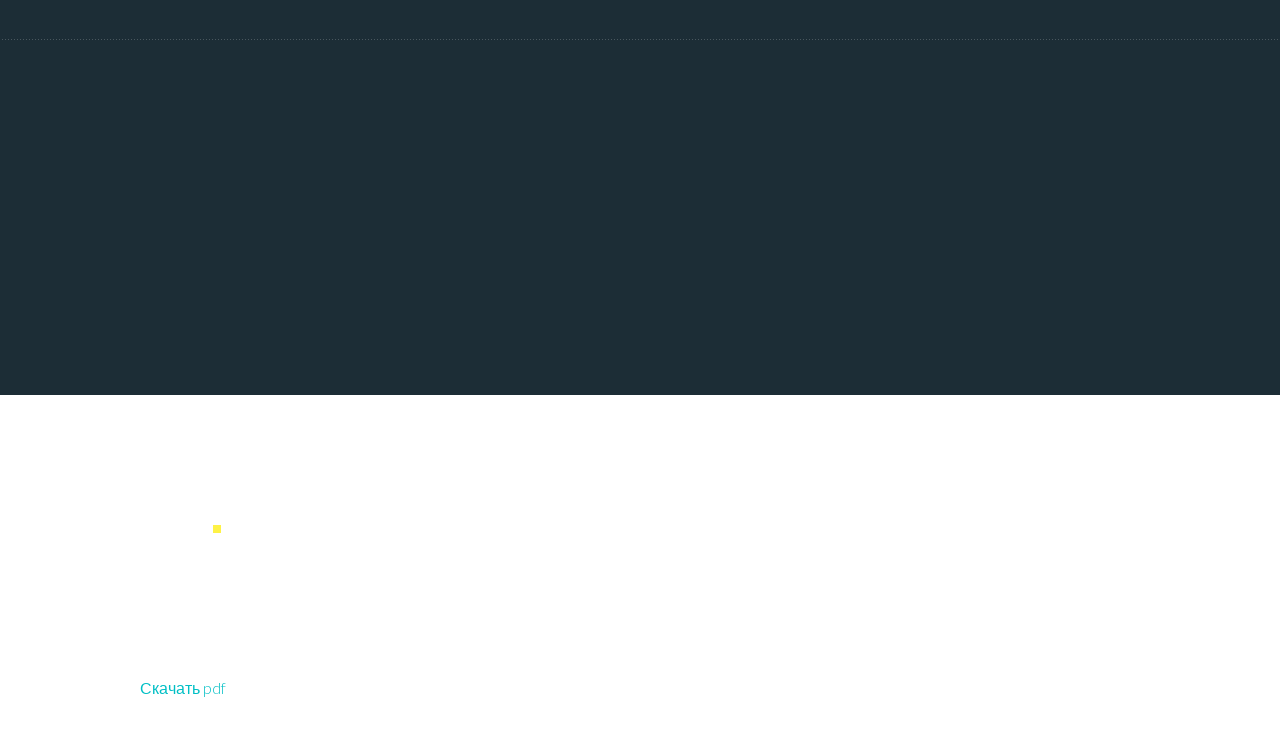

--- FILE ---
content_type: text/html; charset=utf-8
request_url: http://old.zounb.zp.ua/node/966
body_size: 6633
content:

<!DOCTYPE html PUBLIC "-//W3C//DTD XHTML+RDFa 1.0//EN"
  "http://www.w3.org/MarkUp/DTD/xhtml-rdfa-1.dtd">
<!--<html xmlns="http://www.w3.org/1999/xhtml" class="loading" xml:lang="ru" version="XHTML+RDFa 1.0" 
  dir="ltr"> -->
<!DOCTYPE html>
<!--[if IE 8]>         <html class="no-js lt-ie9" lang="en" > <![endif]-->
<!--[if gt IE 8]><!--> <html class="no-js" lang="en" > <!--<![endif]-->
<head profile="http://www.w3.org/1999/xhtml/vocab">
  <meta http-equiv="Content-Type" content="text/html; charset=utf-8" />
<meta name="Generator" content="Drupal 7 (http://drupal.org)" />
<link rel="canonical" href="/node/966" />
<link rel="shortlink" href="/node/966" />
<link rel="prev" href="/node/967" />
<link rel="up" href="/resourse/Mv/hronika_dneprostroya" />
<link rel="next" href="/node/965" />
  <title>Хроника Днепростроя № 5, Август 1930 | Запорізька обласна універсальна наукова бібліотека</title>
  <style type="text/css" media="all">
@import url("http://old.zounb.zp.ua/modules/system/system.base.css?r3rhka");
@import url("http://old.zounb.zp.ua/modules/system/system.menus.css?r3rhka");
@import url("http://old.zounb.zp.ua/modules/system/system.messages.css?r3rhka");
@import url("http://old.zounb.zp.ua/modules/system/system.theme.css?r3rhka");
</style>
<style type="text/css" media="all">
@import url("http://old.zounb.zp.ua/modules/aggregator/aggregator.css?r3rhka");
@import url("http://old.zounb.zp.ua/modules/book/book.css?r3rhka");
@import url("http://old.zounb.zp.ua/modules/comment/comment.css?r3rhka");
@import url("http://old.zounb.zp.ua/sites/all/modules/date/date_api/date.css?r3rhka");
@import url("http://old.zounb.zp.ua/sites/all/modules/date/date_popup/themes/datepicker.1.7.css?r3rhka");
@import url("http://old.zounb.zp.ua/sites/all/modules/date/date_repeat_field/date_repeat_field.css?r3rhka");
@import url("http://old.zounb.zp.ua/modules/field/theme/field.css?r3rhka");
@import url("http://old.zounb.zp.ua/modules/node/node.css?r3rhka");
@import url("http://old.zounb.zp.ua/modules/poll/poll.css?r3rhka");
@import url("http://old.zounb.zp.ua/modules/search/search.css?r3rhka");
@import url("http://old.zounb.zp.ua/modules/forum/forum.css?r3rhka");
@import url("http://old.zounb.zp.ua/sites/all/modules/views/css/views.css?r3rhka");
@import url("http://old.zounb.zp.ua/sites/all/modules/ckeditor/css/ckeditor.css?r3rhka");
</style>
<style type="text/css" media="all">
@import url("http://old.zounb.zp.ua/sites/all/modules/ctools/css/ctools.css?r3rhka");
@import url("http://old.zounb.zp.ua/sites/all/modules/lightbox2/css/lightbox.css?r3rhka");
@import url("http://old.zounb.zp.ua/sites/all/modules/panels/css/panels.css?r3rhka");
@import url("http://old.zounb.zp.ua/sites/all/modules/photos/css/photos.css?r3rhka");
@import url("http://old.zounb.zp.ua/sites/all/modules/usercss/user.css?r3rhka");
@import url("http://old.zounb.zp.ua/sites/all/modules/zounbSpp/user.css?r3rhka");
</style>
<style type="text/css" media="all">
@import url("http://old.zounb.zp.ua/sites/all/themes/zurb_foundation/css/foundation.min.css?r3rhka");
@import url("http://old.zounb.zp.ua/sites/all/themes/tita/css/style.css?r3rhka");
@import url("http://old.zounb.zp.ua/sites/all/themes/tita/css/block.css?r3rhka");
@import url("http://old.zounb.zp.ua/sites/all/themes/tita/css/custom.css?r3rhka");
@import url("http://old.zounb.zp.ua/sites/all/themes/tita/css/animations.css?r3rhka");
@import url("http://old.zounb.zp.ua/sites/all/themes/tita/css/reponsive.css?r3rhka");
@import url("http://old.zounb.zp.ua/sites/all/themes/tita/css/animate-custom.css?r3rhka");
@import url("http://old.zounb.zp.ua/sites/all/themes/tita/css/jquery.vegas.css?r3rhka");
@import url("http://old.zounb.zp.ua/sites/all/themes/tita/css/responsiveslides.css?r3rhka");
</style>

<!--[if lte IE 9]>
<style type="text/css" media="all">
@import url("http://old.zounb.zp.ua/sites/all/themes/tita/css/foundation3/app.css?r3rhka");
@import url("http://old.zounb.zp.ua/sites/all/themes/tita/css/foundation3/foundation.css?r3rhka");
</style>
<![endif]-->
<style type="text/css" media="all">
<!--/*--><![CDATA[/*><!--*/
body{font-family:Titillium Web,sans-serif;}body,div,dl,dt,dd,ul,ol,li,h1,h2,h3,h4,h5,h6,pre,form,p,blockquote,th,td{font-size:15px;}.home-page{background-image:url(http://old.zounb.zp.ua/sites/default/files/styles/original/public/1.png?itok=UN3qNo8R);}body.not-front{background-image:url(http://old.zounb.zp.ua/sites/default/files/styles/original/public/1.png?itok=UN3qNo8R);}
h1,h2,h3,h4,h5,h6{font-famjquery.revealily:Titillium Web,sans-serif;}h1{font-size:44px;}h2{font-size:37px;}h3{font-size:27px;}h4{font-size:21px;}h5{font-size:16px;}h6{font-size:13px;}

/*]]>*/-->
</style>
  <script type="text/javascript" src="//ajax.googleapis.com/ajax/libs/jquery/1.10.2/jquery.min.js"></script>
<script type="text/javascript">
<!--//--><![CDATA[//><!--
window.jQuery || document.write("<script src='/sites/all/modules/jquery_update/replace/jquery/1.10/jquery.min.js'>\x3C/script>")
//--><!]]>
</script>
<script type="text/javascript">
<!--//--><![CDATA[//><!--
jQuery.migrateMute=true;jQuery.migrateTrace=false;
//--><!]]>
</script>
<script type="text/javascript" src="//code.jquery.com/jquery-migrate-1.4.1.min.js"></script>
<script type="text/javascript">
<!--//--><![CDATA[//><!--
window.jQuery && window.jQuery.migrateWarnings || document.write("<script src='/sites/all/modules/jquery_update/replace/jquery-migrate/1/jquery-migrate.min.js'>\x3C/script>")
//--><!]]>
</script>
<script type="text/javascript" src="http://old.zounb.zp.ua/misc/jquery-extend-3.4.0.js?v=1.10.2"></script>
<script type="text/javascript" src="http://old.zounb.zp.ua/misc/jquery.once.js?v=1.2"></script>
<script type="text/javascript" src="http://old.zounb.zp.ua/misc/drupal.js?r3rhka"></script>
<script type="text/javascript" src="http://old.zounb.zp.ua/misc/ajax.js?v=7.67"></script>
<script type="text/javascript" src="http://old.zounb.zp.ua/sites/all/modules/jquery_update/js/jquery_update.js?v=0.0.1"></script>
<script type="text/javascript" src="http://old.zounb.zp.ua/sites/default/files/languages/ru_VLoyIzW5tfVjeyJ1Rfs1hiW-Np_RSa2rEGSm_XOxgcA.js?r3rhka"></script>
<script type="text/javascript" src="http://old.zounb.zp.ua/misc/progress.js?v=7.67"></script>
<script type="text/javascript" src="http://old.zounb.zp.ua/sites/all/modules/insertFrame/insertFrame.js?r3rhka"></script>
<script type="text/javascript" src="http://old.zounb.zp.ua/sites/all/modules/lightbox2/js/auto_image_handling.js?r3rhka"></script>
<script type="text/javascript" src="http://old.zounb.zp.ua/sites/all/modules/lightbox2/js/lightbox.js?r3rhka"></script>
<script type="text/javascript" src="http://old.zounb.zp.ua/sites/all/modules/photos/js/min/photos.min.js?r3rhka"></script>
<script type="text/javascript" src="http://old.zounb.zp.ua/sites/all/themes/zurb_foundation/js/vendor/custom.modernizr.js?r3rhka"></script>
<script type="text/javascript" src="http://old.zounb.zp.ua/sites/all/themes/zurb_foundation/js/foundation.min.js?r3rhka"></script>
<script type="text/javascript" src="http://old.zounb.zp.ua/sites/all/themes/tita/js/modernizr.custom.js?r3rhka"></script>
<script type="text/javascript" src="http://old.zounb.zp.ua/sites/all/themes/tita/js/foundation/foundation.min.js?r3rhka"></script>
<script type="text/javascript" src="http://old.zounb.zp.ua/sites/all/themes/tita/js/foundation/foundation.abide.js?r3rhka"></script>
<script type="text/javascript" src="http://old.zounb.zp.ua/sites/all/themes/tita/js/responsiveslides.js?r3rhka"></script>
<script type="text/javascript" src="http://old.zounb.zp.ua/sites/all/themes/tita/js/jquery.inview.js?r3rhka"></script>
<script type="text/javascript" src="http://old.zounb.zp.ua/sites/all/themes/tita/js/jquery.vegas.js?r3rhka"></script>
<script type="text/javascript" src="http://old.zounb.zp.ua/sites/all/themes/tita/js/jquery.reveal.js?r3rhka"></script>
<script type="text/javascript" src="http://old.zounb.zp.ua/sites/all/themes/tita/js/meny.min.js?r3rhka"></script>
<script type="text/javascript" src="http://old.zounb.zp.ua/sites/all/themes/tita/js/scripts.js?r3rhka"></script>
<script type="text/javascript" src="http://old.zounb.zp.ua/sites/all/themes/tita/js/foundation3/foundation.min.js?r3rhka"></script>
<script type="text/javascript">
<!--//--><![CDATA[//><!--
jQuery.extend(Drupal.settings, {"basePath":"\/","pathPrefix":"","ajaxPageState":{"theme":"tita","theme_token":"CMTUCa4Gdh1kySI5tNWn3c4xlvTIlBsuFWBv-HiNYzQ","jquery_version":"1.10","js":{"\/\/ajax.googleapis.com\/ajax\/libs\/jquery\/1.10.2\/jquery.min.js":1,"0":1,"1":1,"\/\/code.jquery.com\/jquery-migrate-1.4.1.min.js":1,"2":1,"misc\/jquery-extend-3.4.0.js":1,"misc\/jquery.once.js":1,"misc\/drupal.js":1,"misc\/ajax.js":1,"sites\/all\/modules\/jquery_update\/js\/jquery_update.js":1,"public:\/\/languages\/ru_VLoyIzW5tfVjeyJ1Rfs1hiW-Np_RSa2rEGSm_XOxgcA.js":1,"misc\/progress.js":1,"sites\/all\/modules\/insertFrame\/insertFrame.js":1,"sites\/all\/modules\/lightbox2\/js\/auto_image_handling.js":1,"sites\/all\/modules\/lightbox2\/js\/lightbox.js":1,"sites\/all\/modules\/photos\/js\/min\/photos.min.js":1,"sites\/all\/themes\/zurb_foundation\/js\/vendor\/custom.modernizr.js":1,"sites\/all\/themes\/zurb_foundation\/js\/foundation.min.js":1,"sites\/all\/themes\/tita\/js\/modernizr.custom.js":1,"sites\/all\/themes\/tita\/js\/foundation\/foundation.min.js":1,"sites\/all\/themes\/tita\/js\/foundation\/foundation.abide.js":1,"sites\/all\/themes\/tita\/js\/responsiveslides.js":1,"sites\/all\/themes\/tita\/js\/jquery.inview.js":1,"sites\/all\/themes\/tita\/js\/jquery.vegas.js":1,"sites\/all\/themes\/tita\/js\/jquery.reveal.js":1,"sites\/all\/themes\/tita\/js\/meny.min.js":1,"sites\/all\/themes\/tita\/js\/scripts.js":1,"sites\/all\/themes\/tita\/js\/foundation3\/foundation.min.js":1},"css":{"modules\/system\/system.base.css":1,"modules\/system\/system.menus.css":1,"modules\/system\/system.messages.css":1,"modules\/system\/system.theme.css":1,"modules\/aggregator\/aggregator.css":1,"modules\/book\/book.css":1,"modules\/comment\/comment.css":1,"sites\/all\/modules\/date\/date_api\/date.css":1,"sites\/all\/modules\/date\/date_popup\/themes\/datepicker.1.7.css":1,"sites\/all\/modules\/date\/date_repeat_field\/date_repeat_field.css":1,"modules\/field\/theme\/field.css":1,"modules\/node\/node.css":1,"modules\/poll\/poll.css":1,"modules\/search\/search.css":1,"modules\/user\/user.css":1,"modules\/forum\/forum.css":1,"sites\/all\/modules\/views\/css\/views.css":1,"sites\/all\/modules\/ckeditor\/css\/ckeditor.css":1,"sites\/all\/modules\/ctools\/css\/ctools.css":1,"sites\/all\/modules\/lightbox2\/css\/lightbox.css":1,"sites\/all\/modules\/panels\/css\/panels.css":1,"sites\/all\/modules\/photos\/css\/photos.css":1,"sites\/all\/modules\/usercss\/user.css":1,"sites\/all\/modules\/zounbSpp\/user.css":1,"sites\/all\/themes\/zurb_foundation\/css\/normalize.css":1,"sites\/all\/themes\/zurb_foundation\/css\/foundation.min.css":1,"sites\/all\/themes\/tita\/css\/style.css":1,"sites\/all\/themes\/tita\/css\/block.css":1,"sites\/all\/themes\/tita\/css\/custom.css":1,"sites\/all\/themes\/tita\/css\/animations.css":1,"sites\/all\/themes\/tita\/css\/reponsive.css":1,"sites\/all\/themes\/tita\/css\/animate-custom.css":1,"sites\/all\/themes\/tita\/css\/jquery.vegas.css":1,"sites\/all\/themes\/tita\/css\/responsiveslides.css":1,"sites\/all\/themes\/tita\/css\/foundation3\/app.css":1,"sites\/all\/themes\/tita\/css\/foundation3\/foundation.css":1,"0":1,"1":1}},"lightbox2":{"rtl":"0","file_path":"\/(\\w\\w\/)public:\/","default_image":"\/sites\/all\/modules\/lightbox2\/images\/brokenimage.jpg","border_size":3,"font_color":"222","box_color":"E5E5E5","top_position":"10","overlay_opacity":"0.5","overlay_color":"000","disable_close_click":0,"resize_sequence":0,"resize_speed":500,"fade_in_speed":1000,"slide_down_speed":500,"use_alt_layout":0,"disable_resize":0,"disable_zoom":0,"force_show_nav":0,"show_caption":1,"loop_items":1,"node_link_text":"","node_link_target":0,"image_count":"","video_count":"","page_count":"","lite_press_x_close":"\u043d\u0430\u0436\u043c\u0438\u0442\u0435 \u003Ca href=\u0022#\u0022 onclick=\u0022hideLightbox(); return FALSE;\u0022\u003E\u003Ckbd\u003Ex\u003C\/kbd\u003E\u003C\/a\u003E \u0447\u0442\u043e\u0431\u044b \u0437\u0430\u043a\u0440\u044b\u0442\u044c","download_link_text":"","enable_login":false,"enable_contact":false,"keys_close":"c x 27","keys_previous":"p 37","keys_next":"n 39","keys_zoom":"z","keys_play_pause":"32","display_image_size":"original","image_node_sizes":"()","trigger_lightbox_classes":"img.flickr-photo-img,img.flickr-photoset-img,img.image-img_assist_custom","trigger_lightbox_group_classes":"img.ImageFrame_image,img.ImageFrame_none","trigger_slideshow_classes":"","trigger_lightframe_classes":"","trigger_lightframe_group_classes":"","custom_class_handler":"lightbox","custom_trigger_classes":"img.img,img.lbox2","disable_for_gallery_lists":1,"disable_for_acidfree_gallery_lists":true,"enable_acidfree_videos":true,"slideshow_interval":5000,"slideshow_automatic_start":true,"slideshow_automatic_exit":true,"show_play_pause":true,"pause_on_next_click":false,"pause_on_previous_click":true,"loop_slides":false,"iframe_width":600,"iframe_height":400,"iframe_border":1,"enable_video":0,"useragent":"Mozilla\/5.0 (Macintosh; Intel Mac OS X 10_15_7) AppleWebKit\/537.36 (KHTML, like Gecko) Chrome\/131.0.0.0 Safari\/537.36; ClaudeBot\/1.0; +claudebot@anthropic.com)"},"photos":{"image_edit_token":"qvWu5WaCmjSAQnbENu59RbjGoVO5lsBP4vuCIxyeTWM"},"urlIsAjaxTrusted":{"\/node\/966":true},"tita_theme":{"themePath":"sites\/all\/themes\/tita"}});
//--><!]]>
</script>
  <link href='https://fonts.googleapis.com/css?family=Titillium+Web:300,400,700|Titillium+Web:300,400,700' rel='stylesheet' type='text/css'>
  <link href="https://cdnjs.cloudflare.com/ajax/libs/font-awesome/3.2.1/css/font-awesome.css" rel="stylesheet">
</head>
<style>
.meny{
display:none;
}
</style>
<body class="html not-front not-logged-in no-sidebars page-node page-node- page-node-966 node-type-book" >
<div class="full-screen"> <!-- Edge fix -->    
  <a class="show-menu show-meny"><span><i class="icon-reorder icon-x back"></i> <span class="show-for-medium-up">Меню&nbsp;&nbsp;&nbsp; </span></span></a>   
  
      <div class="meny">      
              <h1>
          <a href="/" title="Главная" rel="home" id="logo">
            <img src="http://old.zounb.zp.ua/sites/default/files/logo_big.png" alt="Главная" />
          </a>
        </h1>
                 
          <form action="/node/966" method="post" id="search-block-form" accept-charset="UTF-8"><div><div class="container-inline">
      <h2 class="element-invisible">Форма поиска</h2>
    <div class="form-item form-type-textfield form-item-search-block-form">
  <label class="element-invisible" for="edit-search-block-form--2">Поиск </label>
 <input title="Введите ключевые слова для поиска." type="text" id="edit-search-block-form--2" name="search_block_form" value="" size="15" maxlength="128" class="form-text" />
</div>
<div class="form-actions form-wrapper" id="edit-actions"><input type="submit" id="edit-submit" name="op" value="Поиск" class="form-submit" /></div><input type="hidden" name="form_build_id" value="form-jLTs9SiNg91VXz0XjBt43YI19oP6AuUQNizU7oPju8k" />
<input type="hidden" name="form_id" value="search_block_form" />
</div>
</div></form>    
      <ul class="menu-list"><li class="first leaf"><a href="http://old.zounb.zp.ua/#services"><i class="icon-cogs icon-x"></i>Сервіси</a></li><li class="leaf"><a href="http://old.zounb.zp.ua/#resources"><i class="icon-book icon-x"></i>Ресурси</a></li><li class="leaf"><a href="http://old.zounb.zp.ua/#about"><i class="icon-info icon-x"></i>Про бібліотеку</a></li><li class="leaf"><a href="http://old.zounb.zp.ua/#news"><i class="icon-globe icon-x"></i>Події</a></li><li class="leaf"><a href="http://old.zounb.zp.ua/forum/#"><i class="icon-comments icon-x"></i>Форум</a></li><li class="last leaf"><a href="http://old.zounb.zp.ua/user/login#" class="mn-6 mn-Увійти"><i class="icon-signin icon-x"></i>Увійти</a></li></ul>      <ul class="social-icons inline-list">
        
          


                  <li class="twitter"><a href="https://twitter.com/zounb"><i class="fa icon-twitter"></i></a></li>
                          <li class="facebook"><a href="https://www.facebook.com/zounb.zp.ua"><i class="fa icon-facebook"></i></a></li>
        

                  <li class="facebook"><a href="https://www.youtube.com/user/zounb"><i class="fa icon-youtube"></i></a></li>
              
        <li class="skype"><a href="skype:zounb_zp?chat" title="Консультація online"><i class="fa icon-skype"></i></a></li>
       
      </ul>
    </div>
    
    
    
    
<!--.page -->
<div id="spaces-main" class="pt-perspective page contents">
  <div class="page-section page-section-current">

  <!--.l-header region -->
  <header role="banner" class="l-header row">

    
    <!-- Title, slogan and menu -->
        <!-- End title, slogan and menu -->

  </header>
  <!--/.l-header -->

  
  <div role="main" class="row">
    
        <div class="large-12 main columns">
      
      <a id="main-content"></a>
      <h2 class="element-invisible">Вы здесь</h2><div class="breadcrumb"><a href="/">Главная</a> » <a href="/content/%D1%80%D0%B5%D1%81%D1%83%D1%80%D1%81%D0%B8">Ресурси</a> » <a href="/node/1919">Про Запорізький край</a> » <a href="/resourse/scarbnicya/scarbnicya_krayou.html"> Із краєзнавчих колекцій</a> » <a href="/resourse/Mv/hronika_dneprostroya">Хроника Днепростроя. Ежемесячный бюллетень государственного Днепровского строительства</a></div>                                      <section class="block block-mylivechat">

      
      <div class="mod_mylivechat"><script type="text/javascript" src="https://www.mylivechat.com/chatinline.aspx?hccid=66399015"></script></div>  
</section><article id="node-966" class="node node-book">
        <h2><a href="/node/966">Хроника Днепростроя № 5, Август 1930</a></h2>
  
  
  <div class="field field-name-body field-type-text-with-summary field-label-hidden"><div class="field-items"><div class="field-item even"><p><a href="/sites/default/files/news/files/hronika_dneprostroya/oblogki/5.jpg"><img alt="" src="/sites/default/files/news/files/hronika_dneprostroya/oblogki/5m.jpg" style="width: 87px; height: 120px; " /></a><br />
<a href="/sites/default/files/news/files/hronika_dneprostroya/5.pdf">Скачать pdf</a></p>
<meta http-equiv="refresh" content="1;URL=https://zounb.zp.ua/resourse/zaporizkyy-kray/zap-ind-k/dneprostroj/hronika_dneprostroya/hronika-dneprostroya-5-avgust-1930" />
<p><iframe src="/sites/default/files/news/files/hronika_dneprostroya/5.pdf" width="100%" height="600" scrolling="no" frameborder="0" id="iframe1" name="iframe1"   ></iframe></p>
</div></div></div><div class="field field-name-taxonomy-vocabulary-3 field-type-taxonomy-term-reference field-label-above"><div class="field-label">Теги:&nbsp;</div><div class="field-items"><div class="field-item even"><a href="/category/%D1%82%D0%B5%D0%B3%D0%B8/%D1%85%D1%80%D0%BE%D0%BD%D0%B8%D0%BA%D0%B0">Хроника</a></div><div class="field-item odd"><a href="/category/%D1%82%D0%B5%D0%B3%D0%B8/%D0%B4%D0%BD%D0%B5%D0%BF%D1%80%D0%BE%D1%81%D1%82%D1%80%D0%BE%D0%B9">Днепрострой</a></div><div class="field-item even"><a href="/category/%D1%82%D0%B5%D0%B3%D0%B8/%D0%B4%D0%BD%D0%B5%D0%BF%D1%80%D0%BE%D0%B3%D0%B5%D1%81">Днепрогес</a></div><div class="field-item odd"><a href="/category/%D1%82%D0%B5%D0%B3%D0%B8/%D0%BF%D0%BB%D0%BE%D1%82%D0%B8%D0%BD%D0%B0">плотина</a></div><div class="field-item even"><a href="/category/%D1%82%D0%B5%D0%B3%D0%B8/%D0%B3%D0%B8%D0%B4%D1%80%D0%BE%D1%81%D1%82%D0%B0%D0%BD%D1%86%D0%B8%D1%8F">гидростанция</a></div><div class="field-item odd"><a href="/category/%D1%82%D0%B5%D0%B3%D0%B8/%D0%B4%D0%BD%D0%B5%D0%BF%D1%80%D0%BE%D0%BA%D0%BE%D0%BC%D0%B1%D0%B8%D0%BD%D0%B0%D1%82">Днепрокомбинат</a></div><div class="field-item even"><a href="/category/%D1%82%D0%B5%D0%B3%D0%B8/%D0%B4%D0%BD%D0%B5%D0%BF%D1%80%D0%BE%D1%81%D1%82%D0%B0%D0%BB%D1%8C">Днепросталь</a></div><div class="field-item odd"><a href="/category/%D1%82%D0%B5%D0%B3%D0%B8/%D1%88%D0%BB%D1%8E%D0%B7">шлюз</a></div><div class="field-item even"><a href="/category/%D1%82%D0%B5%D0%B3%D0%B8/%D0%BC%D0%BE%D0%BD%D1%82%D0%B0%D0%B6">монтаж</a></div><div class="field-item odd"><a href="/category/%D1%82%D0%B5%D0%B3%D0%B8/%D0%B0%D0%BB%D1%8E%D0%BC%D0%B8%D0%BD%D0%B8%D0%B5%D0%B2%D1%8B%D0%B9-%D0%BA%D0%BE%D0%BC%D0%B1%D0%B8%D0%BD%D0%B0%D1%82">Алюминиевый комбинат</a></div><div class="field-item even"><a href="/category/%D1%82%D0%B5%D0%B3%D0%B8/1930">1930</a></div></div></div>  <div id="book-navigation-68" class="book-navigation">
    
        <div class="page-links clearfix">
              <a href="/node/967" class="page-previous" title="На предыдущую страницу">‹ Хроника Днепростроя № 4, Июль 1930</a>
                    <a href="/resourse/Mv/hronika_dneprostroya" class="page-up" title="На родительскую страницу">Вверх</a>
                    <a href="/node/965" class="page-next" title="На следующую страницу">Хроника Днепростроя № 6, Сентябрь 1930 ›</a>
          </div>
    
  </div>

        
  <div class="links-block"><ul class="links inline"><li class="statistics_counter first last"><span>4141 просмотр</span></li>
</ul></div>  
</article>
    </div>
  </div>
  <!--/.main-->

  
  
  <!--.l-footer-->
  <footer class="l-footer panel row" role="contentinfo">
    
      </footer>
  <!--/.footer-->

  </div>
</div>
<!--/.page -->
    
  </body>
</html>


--- FILE ---
content_type: text/css
request_url: http://old.zounb.zp.ua/sites/all/modules/usercss/user.css?r3rhka
body_size: 787
content:
div#admin-menu-wrapper ul li {
    font-size: 12px;
    padding: 0 !important;
}
div#admin-menu-wrapper {
    height: 18px;
    padding: 0px;
}
div#admin-menu-wrapper ul li a {
    padding: 0px 4px 5px !important;
}
#admin-menu, #admin-menu .dropdown {
	line-height: 1em !important;
}
img.img {
    padding: 3px;
    border: 1px solid #F3F3F3;
    margin:  4px 8px;
    box-shadow: 0 0 5px #8C8C8C;
    border-radius: 2px;
}
@keyframes movup {
    0% {top:0}
    100% {top:-5px;}
}

a:hover>img.img {
    position: relative;
    box-shadow: 0 0 5px #5881A7;
    animation-name: movup;      
    animation-duration: 200ms;
    animation-iteration-count:1;
    animation-timing-function: linear;
    top:-5px;
    z-index: 100;
}

body.cke_editable {
  background: #FFF !important;
}

div#imageDataContainer {
    border-radius: 0 0 5px 5px;
}

div#outerImageContainer {
    border-radius: 5px 5px 0 0;
}

div#lightbox>div {
    box-shadow: 0 0 22px #000;
}

a#logo img {
    margin-top: 4%;
}

div.tex {
    border: 1px dotted #fce479;
    padding-left: 63px;
    display: none;
    font-size: 12pt;
}

div.tit {
    border-top: 1px solid #151515;
    border-left: 18px solid #fffc7a;
    border-bottom: 1px hidden black;
    background-color: #f9ffff;
    margin-top: 4px;
}

body {    
    line-height: 1.5 !important;
    }

.comment-author a {
    color: #222 !important;
}

div.field.field-name-body.field-type-text-with-summary.field-label-hidden.field-wrapper.body.field > ul, div.field.field-name-body.field-type-text-with-summary.field-label-hidden.field-wrapper.body.field > ol {
 margin-left: 4% !important;
   }

.vega-nav i.icon-angle-left , .vega-nav i.icon-angle-right{
    display: block;
    margin: 0;
}

.main.columns {
    min-height: calc(100vh - 200px);
}





--- FILE ---
content_type: text/css
request_url: http://old.zounb.zp.ua/sites/all/modules/zounbSpp/user.css?r3rhka
body_size: 967
content:
.element input, .element select {
    max-width: 300px;
    width:100%;
    border: 1px solid #777;
    height: 27px !important;
    border-radius: 3px;
    box-shadow: 0 0 3px rgb(211, 211, 211);
}
.element lable {
    padding: 10px 0 0 0;
    
    display: block;
    color: rgb(88, 88, 88);
    font-weight: bold;
}
.element textarea {
    width:100%;
    max-width: 300px; 
    border: 1px solid #777; 
    border-radius: 3px; 
    box-shadow: 0 0 3px rgb(211, 211, 211);
}
.group-element
{
    width:100%;
    margin: 10px 0 0 0;
    padding: 0 6px 10px 6px;
    max-width: 288px; 
    border: 1px solid #ccc; 
    border-radius: 3px;  
}

.zerror input,.zerror textarea  {
    border: 1px solid #ed5a3a !important;
}
.zerror lable {

}
.zerror span {
  color: #ed5a3a  !important;
}

.ztrue input,.ztrue textarea  {
    border: 1px solid #7ce975;
}
.ztrue lable {

}
.ztrue span {
  color: #7ce975;
}
span.mes {
clear: both;
display: block;
}
.instruction{
border: 1px solid #99BAD3;
border-radius: 5px;
padding: 5px;
background: #EFFAFF;
}

.bnt, .UploadButton {
        
        -moz-box-shadow:inset 0px -3px 7px 0px #29bbff;
        -webkit-box-shadow:inset 0px -3px 7px 0px #29bbff;
        box-shadow:inset 0px -3px 7px 0px #29bbff;
        
        background:-webkit-gradient(linear, left top, left bottom, color-stop(0.05, #2dabf9), color-stop(1, #0688fa));
        background:-moz-linear-gradient(top, #2dabf9 5%, #0688fa 100%);
        background:-webkit-linear-gradient(top, #2dabf9 5%, #0688fa 100%);
        background:-o-linear-gradient(top, #2dabf9 5%, #0688fa 100%);
        background:-ms-linear-gradient(top, #2dabf9 5%, #0688fa 100%);
        background:linear-gradient(to bottom, #2dabf9 5%, #0688fa 100%);
        filter:progid:DXImageTransform.Microsoft.gradient(startColorstr='#2dabf9', endColorstr='#0688fa',GradientType=0);
        
        background-color:#2dabf9;
        
        -moz-border-radius:3px;
        -webkit-border-radius:3px;
        border-radius:3px;
        
        border:1px solid #0b0e07;
        
        display:inline-block;
        color:#ffffff;
        font-family:arial;
        font-size:15px;
        font-weight:normal;
        padding:3px 10px;
        text-decoration:none;
        cursor: pointer;
        text-shadow:0px 1px 0px #263666;
        
    }
.bnt:hover, .UploadButton:hover {
        
        background:-webkit-gradient(linear, left top, left bottom, color-stop(0.05, #0688fa), color-stop(1, #2dabf9));
        background:-moz-linear-gradient(top, #0688fa 5%, #2dabf9 100%);
        background:-webkit-linear-gradient(top, #0688fa 5%, #2dabf9 100%);
        background:-o-linear-gradient(top, #0688fa 5%, #2dabf9 100%);
        background:-ms-linear-gradient(top, #0688fa 5%, #2dabf9 100%);
        background:linear-gradient(to bottom, #0688fa 5%, #2dabf9 100%);
        filter:progid:DXImageTransform.Microsoft.gradient(startColorstr='#0688fa', endColorstr='#2dabf9',GradientType=0);
        
        background-color:#0688fa;
        text-decoration: none;
        color:#fff;
    }
.bnt:active, .UploadButton:active {
        position:relative;
        top:1px;
    }



--- FILE ---
content_type: text/css
request_url: http://old.zounb.zp.ua/sites/all/themes/tita/css/style.css?r3rhka
body_size: 7959
content:
/*
   component.css
   <Flat Metro Theme>

   Created by Mymoun on 2013-09-04.
   Copyright 2013 Mymoun. All rights reserved.
   www.webdevia.com
*/

/*-----------my Style--------------*/

.front .alert-box {
    position: absolute;
    left: 0;
    right: 0;
    z-index: 10;
    opacity: 0;
    top: 20px;
    transform: translateY(-300px);
    animation: gone 4s linear;
}

@keyframes gone {
    0%  { opacity: 0.5; transform: translateY(0px); }
    20% { opacity: 0.4; transform: translateY(0px);}
    40% { opacity: 0.3; transform: translateY(0px);}
    60% { opacity: 0.2; transform: translateY(-10px);}
    80% { opacity: 0.1; transform: translateY(-20px);}
    100% { opacity: 0; transform: translateY(-300px);}
}
h1.logo-big {
    height: 0;
}
@font-face {
    font-family: NordRegular;
    src: url(../fonts/nord-regular.otf);
   }
@font-face {
    font-family: NordMmdium;
    src: url(../fonts/nord-medium.otf);
   }
@font-face {
    font-family: PrimeScript;
    src: url(../fonts/prime-script.ttf);
   }
@font-face {
    font-family: BloggerSans;
    src: url(../fonts/blogger-sans.otf);
   }

.catalog-new td {
    background: #FFFFFF;
    border: 0;
}

.catalog-new tr {
    border: 0;
}
.vegas-background{
width:100%;
height:100%;	
}
.catalog-new table {
    border: 0;
}

.cube-text>.text-center a{
 font-family: cursive;
}

.cube-text>.text-center>.node-4061>h2 {
  font-family: NordRegular;
  color: white;
  font-size: 80pt;
  font-weight: bold;
  letter-spacing: 4pt;
}
.

.cube-text>.text-center>.node-4056>h2 {
font-family: NordRegular;
color: white;
font-size: 80pt;
letter-spacing: 4pt;
}

.cube-text>.text-center>.node-4062>h2 {
  font-family: NordRegular;
  color: white;
  font-size: 70pt;
  font-weight: bold;
}

.cube-text>.text-center>.node-1908 .bib-kish {
 font-size: 35pt;
}

.cube-text>.text-center>.node-1908>h2 {
  font-family: PrimeScript;
  color: #FFF;
  font-size: 70pt;
  letter-spacing: 4pt;
  text-shadow: none;
}
.cube-text>.text-center>.node-6712>h2 {
    font-family: NordRegular;
    color: white;
    font-size: 63pt;
    font-weight: bold;
}

.cube-text>.text-center>.node-6408>h2 {
    font-family: NordRegular;
    color: white;
    font-size: 63pt;
    font-weight: bold;
}

@media(max-width: 1200px){
.cube-text>.text-center>.node-4056>h2,
.cube-text>.text-center>.node-1908>h2,
.cube-text>.text-center>.node-4061>h2,
.cube-text>.text-center>.node-6408>h2,
.cube-text>.text-center>.node-6712>h2 {
  font-size: 60pt
}

.cube-text>.text-center>.node-4062>h2{
  font-size: 50pt
}

.cube-text>.text-center>.node-1908 .bib-kish {
 font-size: 25pt;
}
}

@media(max-width: 800px){
.cube-text>.text-center>.node-4056>h2,
.cube-text>.text-center>.node-1908>h2,
.cube-text>.text-center>.node-4061>h2,
.cube-text>.text-center>.node-6408>h2,
.cube-text>.text-center>.node-6712>h2 {
  font-size: 30pt
}

.cube-text>.text-center>.node-4062>h2{
  font-size: 20pt
}
.cube-text>.text-center>.node-1908 .bib-kish {
 font-size: 15pt;
}
}

span div.news-cover {
background-size: cover !important;
border: 2px solid white;
margin: 5px;
padding: 2px;
width:66px;
height:66px;
}
.title-center h3.pane-title {
text-align: center;
}
li.views-row.panel.radius {
padding: 12px;
margin-bottom: 19px;
list-style-type: none;
}
.links-block li {
    clear: none;
    display: inline;
    margin-bottom: -40px;
    list-style-type: none;
}
.panel .links-block {
  margin-bottom: -23px;
  clear: both;
  background: #B7BEBE;
  margin: 3px -12px -24px;
  color: white;
  border-radius: 0 0 3px 3px;
  border-top: 6px solid rgba(240, 241, 241, 1);
}
a.download-bnt {
    color: white;
    padding: 5px 17px;
    border: 2px solid white;
}
a.download-bnt:hover {
    color: white;
    padding: 5px 17px;
    border: 3px solid white;
}

a.blue-btn {
    color: #087cbf;
    padding: 5px 17px;
    border: 2px solid #1089ad;
}
a.blue-btn:hover {
    color: #087cbf;
    padding: 5px 17px;
    border: 3px solid #1089ad;
}

a.purple-bnt {
    color: #aa7581;
    padding: 5px 17px;
    border: 2px solid #aa7581;
}
a.purple-bnt:hover {
    color: white;
    padding: 5px 17px;
    border: 3px solid #aa7581;
}

.slide-my h2 {
text-shadow: 0 0 2px #444;
}
.full-screen{
  width: 100%;
  overflow: hidden;
  height: 100%;
}

@media(min-width: 800px){
  a.show-menu {
    -webkit-transition: all 0.3s;
    transition: all 0.3s;
  }
}
@media(max-width: 800px){
  div#spaces-main {
-webkit-transform: translateX(0px) rotateY(0deg) !important;
-ms-transform: translateX(0px) rotateY(0deg) !important;
-o-transform: translateX(0px) rotateY(0deg) !important;
-moz-transform: translateX(0px) rotateY(0deg) !important;
transform: translateX(0px) rotateY(0deg) !important;
}

}
div#skype-online {
  width: 300px;
}


.max-h {
height: 73px;
overflow: hidden;
margin-bottom: 8px;

}
object#skypedetectionswf {
  height: 0px;
}

.full-screen .meny form#search-block-form {
    height: 20px;
    margin: 0;
}

/*---------------------------------*/




div#spaces-main {
    height: 100%;
    width: 100%;
    overflow: auto;
}

::-webkit-scrollbar {
  width: 12px;
}
::-webkit-scrollbar-track {
  background: rgba(0,0,0,0.2);
}
::-webkit-scrollbar-thumb {
  background: rgba(0,0,0,0.5);
}
::-webkit-scrollbar-thumb:window-inactive {
  background: rgba(0,0,0,0.4);
}


html {
    -webkit-transition: background-color 1s;
    transition: background-color 1s;
}
html, body {
    min-height: 100%;
}
html.loading {
    background: #333 url('../images/loading.gif') no-repeat 50% 50%;
    -webkit-transition: background-color 0;
    transition: background-color 0;
}
body {
    -webkit-transition: opacity 1s ease-in;
    transition: opacity 1s ease-in;
    background: #333;
}
html.loading body {
    /* Make the contents of the body opaque during loading */
    opacity: 0;

    /* Ensures that the transition only runs in one direction */
    -webkit-transition: opacity 0;
    transition: opacity 0;
}
html, body {
  height: 100%;
  font-family: BloggerSans, Arial,Verdana,sans-serif;
  color: #333;
}
h1, h2, h3, h4, h5 {
  font-family: BloggerSans, Arial,Verdana,sans-serif;
  font-weight: 300;
}

h2.node-title a {
color: black;
}

p {
  font-size: 15px;
  line-height: 1.5em;
}
a {
  /*color: #FFF;*/
}
blockquote {
  border-left: 1px solid rgba(255,255,255,.5);
  margin: 0 0 1.25em 1.2em;
  font-family: 'Droid Serif', Georgia, 'Times New Roman', Times, serif;
  font-style: italic;
}
blockquote,
blockquote p {
  color: #FFF;
  font-size: 14px;
  line-height: 1.6;
  text-align: left;
}

body div p {
  font-family: BloggerSans;
}

blockquote p {
  padding-bottom: 8px;
}
figure {
  margin: 0;
}
input[type="text"],
input[type="password"],
input[type="date"],
input[type="datetime"],
input[type="datetime-local"],
input[type="month"],
input[type="week"],
input[type="email"],
input[type="number"],
input[type="search"],
input[type="tel"],
input[type="time"],
input[type="url"],
textarea {
  background: #888;
  background-color: rgba(0, 0, 0, 0.15);
  border: medium none;
  box-shadow: none;
  color: #333;
  height: 2.513em;
  padding: 5px 10px;
}
input[type="text"]:focus,
input[type="password"]:focus,
input[type="date"]:focus,
input[type="datetime"]:focus,
input[type="datetime-local"]:focus,
input[type="month"]:focus,
input[type="week"]:focus,
input[type="email"]:focus,
input[type="number"]:focus,
input[type="search"]:focus,
input[type="tel"]:focus,
input[type="time"]:focus,
input[type="url"]:focus,
textarea:focus {
  background: #AAA;
  box-shadow: 0 0 5px #AAA;
  background: rgba(255,255,255, 0.15);
  border-color: none;
  outline: none;
}
label {
  color: #444;
  font-size: 1em;
}
button.secondary, .button.secondary {
  background-color: #2572EB;
  border: medium none;
  border-radius: 0 0;
  color: #FFF;
}
button.secondary:hover, button.secondary:focus, .button.secondary:hover, .button.secondary:focus {
  background-color: #666;
  color: #FFF;
  background-color: rgba(0, 0, 0, 0.3);
}

/*--------------------- Global internes --------------------*/
.icons-list li {
  list-style: none;
}
.icons-list li i {
  padding-right: 10px;
}
.ajax-progress .throbber {
  background: transparent url(../images/loading.gif) no-repeat center;
  float: left;
  height: 20px;
  width: 320px;
  margin: 2px;
}
.not-front .page {
  padding-top: 30px;
}

/*--------------------- Pages internes --------------------*/
body.not-front {
  background: repeat scroll 0 0;
}

.logo-div {
  margin-top: 8%
}
.cube-homepage {
  position: relative;
  text-align: center;
  height: 100%;
}
.cube-text {
  margin: 35% auto 0 auto;
}
.menu-row {
  color: #FFF;
  margin-top: 30px;
}
.site-name {
  font-size: 3.5em;
  font-weight: 400;
}
.site-name a {
  padding: 2px 7px;
}
.menu-row a {
  color: #7A7A7A;
}
.menu-row h2 {
  font-size: 2.75em;
  margin: 0 auto;
}
.menu-button {
  padding-top: 50px;
}
.menu-button i {
 cursor: pointer;
}
.l-header {
  padding-right: 1.2em;
  padding-left: 1.2em;
}
.top-bar-section ul,
.top-bar-section li a:not(.button)  {
  background: none
}
.top-bar {
  background: rgba(255,255,255,.2);
}


.show-menu,
.show-menu:hover {
  background: #888;
  background: rgba(0, 0, 0, 0.8);
  color: #fff;
  border: medium none;
  position: absolute;
  left: 20px;
  line-height: 22px;
  top: 60px;
  cursor: pointer;
  z-index: 10;
  padding: 3px 3px 3px 0px;
}
.show-menu.moved {
  left: 280px;
}
.show-menu i.icon-x {
  color: #fff;
  font-size: 1.5em;
  padding: 0 10px;
  float: left;
}

.meny {
  height: 100%;
  /*top: 0;
  right:0;*/
  width: 240px;
  z-index: 499;
  -webkit-transition: all 0.3s ease 0s;
  transition: all 0.3s ease 0s;
  width: 332px;
  background: #0E0E0E;4
  padding: 50px 0 0 0;
  overflow: visible !important;
}
.meny h1 {
  text-align: center;
}
.meny h3 {
  padding: 40px 0 20px 35px;
}
.meny .remove {
  background: no-repeat url(../images/close.gif);
  padding: 0 11px;
}
.meny .menu-list {
  margin-top: 20px;
  list-style: none;
}
.meny a {
  padding: 10px 38px;
  color: #FFFFFF;
  display: block;
  font-size: 1.1em;
  font-weight: 300;
  -webkit-transition: all .2s ease-out;
  transition: all .2s ease-out;
}
.meny a:hover,
.meny a.active {
  background: #333;
}
.meny .menu-list li i {
  display: inline-block;
  min-width: 28px;
  width: 41px;
  margin-right: 0px;
  text-align: center;
  background: none;
  padding: 11px;
  -webkit-transition: all .2s ease-in-out;
  transition: all .2s ease-in-out;
}
.meny .menu-list li a:hover i {
  margin-right: 11px;
}
.meny form .container-inline {
  position: relative;
  margin: 0 26px 0 38px;
}
.meny form button.form-submit {
  height: 28px;
  position: absolute;
  right: 0;
  margin: 1px;
  width: 36px;
  background: #4718B6 url(../images/search.png) no-repeat 4px 1px;
  text-indent: -9999%;
  border: 0;
  box-shadow: 0 0 0;
}
.meny .form-item-search-block-form input {
height: 30px;
}
.meny form .form-text {
  background: #FFF;
  color: #222;
}
.meny .contextual-link {
  background: #FFA500;
  color: #FFF;
  display: none;
  float: left;
  font-size: .9em;
  padding: 5px 9px;
  text-align: center;
  z-index: 9;
  margin-top: 11px;
}
.meny:hover .contextual-link {
 display: block;
}
.meny .contextual-link:hover {
  background: #FFF;
  color: #000;
}
.meny li {
  position: relative;
}
.meny li ul,
.meny li ul li ul {
  background: #353535;
  box-shadow: 0 0 12px 0 rgba(0, 0, 0, 0.4);
  display: none;
  left: 190px;
  padding: 0;
  position: absolute;
  top: 0;
  width: 215px;
  margin: 0;
  list-style: none;
  -webkit-transition: all 1s ease 1s;
  transition: all 1s ease 1s;
}
.meny li ul li ul {
  background: #5C193D;
}
.meny .menu-list > li:hover > ul,
.meny li ul li:hover ul {
  display: block;

  -webkit-transition: all 1s ease 1s;
  transition: all 1s ease 1s;
}
.meny .menu-list > li > ul a:hover,
.meny li ul li ul a:hover {
  background: rgba(255,255,255,.1);
}
.meny li ul a {
  padding: 17px 20px;
}

.social-icons,
.social-icons li {
  text-align: center;
}
.social-icons li {
  margin-left: .5em;
  display: inline-block;
  float: none;
}
.social-icons a {
  padding: 4px 10px;
  min-width: 35px;
}
.social-icons a:hover {
  border-radius:50%;
}

/*------------------------- Home page ---------------------*/
.home-page {
  position: relative;
}
.vega-nav {
  position: absolute;
  top: 440px;
  background: #bbb;
  background: rgba(0,0,0,.5);
  color: #DDDDDD;
  cursor: pointer;
  font-size: 45px;
  height: 48px;
  opacity: 0.3;
  padding: 0 12px 0 15px;
  width: 48px;
  -webkit-transition: all 0.3s ease 0s;
  transition: all 0.3s ease 0s;
}
.vega-nav:hover {
  opacity: 1;
}
.vega-nav-next {
  right: 20px;
}
.vega-nav-previous {
  left: 20px;
}
.home-text h2 {
  line-height: 22px;
  margin-bottom: 18px;
  font-size: 42px;
}
.home-text p {
  font-size: 19px;
}
.home-text,
.home-text h2,
.home-text h4 {
  color: #FFF;
}

.home-text h2 .show {
  height: 60px;
  padding: 9px 10px;
}
.home-text .show-me {
  background-color: none;
  background: rgba(0, 0, 0, 0.1);
  border: 2px solid #EEEEEE;
}
.button.hide {
  display: none;
}

.pt-perspective {
	position: relative;
	width: 100%;
	height: 100%;
	-webkit-perspective: 1200px;
	-moz-perspective: 1200px;
	perspective: 1200px;
}
.page-section {
	width: 100%;
	height: 100%;
	position: absolute;
	top: 0;
	left: 0;
	visibility: hidden;
	overflow: hidden;
	-webkit-backface-visibility: hidden;
	-moz-backface-visibility: hidden;
	backface-visibility: hidden;
	-webkit-transform: translate3d(0, 0, 0);
	-moz-transform: translate3d(0, 0, 0);
	transform: translate3d(0, 0, 0);
	-webkit-transform-style: preserve-3d;
	-moz-transform-style: preserve-3d;
	transform-style: preserve-3d;
}
.page-section-current,
.no-js .page-section {
	visibility: visible;
	z-index: 1;
	overflow: auto;
}
.page-section .space {
  width: 120px;
  background: #2572EB;
  padding: 1px;
  margin: 0 auto;
}
.page-sub-title {
  margin: 40px 0 60px;
}
.page-sub-title,
.page-sub-title p {
  color: #777;
  font-size: 18px;
  font-weight: 300;
  line-height: 1.5em;
}
.no-js body {
	overflow: auto;
}
.pt-page-ontop {
	z-index: 999;
}


.home-page {
	background: url('../images/bg-.jpg');
	background-size: cover;
}

.blog-page .large-block-grid-3 > li {
  margin-bottom: 15px;
}
.blog-page article {
  border-top: 3px solid #F2B33B;
  background: #4C4C5E;
  position: relative;
}
.blog-page .article > a {
  display: block;
  overflow: hidden;
  text-align: center;
}
.blog-page .article img {
  transition: all .5s cubic-bezier(1.000, -0.410, 0.840, 1.015) 0s;
}
.blog-page .article a img:hover {
  -webkit-transform: scale(1.3);
  transform: scale(1.3);
}
.blog-page .article .user-picture img:hover {
  transform: none;
}
.blog-page article .user-picture {
  border-radius: 50%;
  overflow: hidden;
  left: 7px;
  position: absolute;
  top: 122px;
  border: 1px solid rgb(255, 255, 255);
}
.blog-page article h2 {
  line-height: 1em;
  margin: 0 0 10px;
  text-align: center;
}
.blog-page article h2 a {
  color: #fff;
  font-size: 24px;
  font-weight: 300;
}
.blog-page article .post-body {
  color: #F5F5F5;
  padding: 5px 15px 1px;
  font-size: 15px;
  text-align: justify;
}
a.read_more {
  color: white;
  display: block;
  height: 25px;
  line-height: 25px;
  margin-bottom: 15px;
  padding-left: 15px;
  text-decoration: none;
  text-align: right;
}

a.edit-link {
  border: 1px solid #ccc;
  color: #222;
  float: right;
  padding: 2px 15px;
}



/*-------------- Blog Page ----------------------*/
.blog-page {
  background-size: cover;
  padding: 10px 0;
}

.blog-page .menu-row {
  padding-bottom: 35px;
}

.node-type-blog .button-group {
  position: absolute;
  right: 19px;
  top: 0px;
  z-index: 99;
}
.node-type-blog .button-group button.secondary,
.node-type-blog .button-group .button.secondary {
  background-color: #2572EB;
  border: none;
  color: #FFFFFF;
}
article.node-blog {
  position: relative;
  background: #777;
}
article.node-blog .node-title,
article.node-blog .body,
article.node-blog .posted,
article.node-blog .links,
article.node-blog .comment-wrapper,
article.node-blog .date,
article.node-blog .field-name-field-blog-tags {
  padding: 0 35px;
  color: #FFF;
  text-align: justify;
}
article.node-blog .user-picture {
  border: 2px solid rgba(255, 255, 255, 0.4);
  border-radius: 50% 0 50% 0;
  height: 65px;
  overflow: hidden;
  position: absolute;
  right: 7px;
  top: -98px;
  width: 60px;
}
article.node-blog .date {
  margin-top: 25px;
  color: #DDD;
  color: rgba(255, 255, 255, 0.6);
}
article.node-blog .node-title {
  margin-top: -13px;
  text-align: left;
  word-wrap: break-word;
  position: relative;
}
article.node-blog .node-title a {
  color: #FFF;
}
article.node-blog .field-name-field-blog-tags h2 {
  font-size: 1em;
  margin-top: 0;
  float: left;
}
article.node-blog .field-name-field-blog-tags .links {
  list-style: none outside none;
  margin: 0 0 1.0625em -1.375em;
  overflow: hidden;
  padding: 0;
}
article.node-blog .field-name-field-blog-tags .links > li {
  display: block;
  float: left;
  list-style: none outside none;
  margin-left: .8em;
}
article.node-blog .field-name-field-blog-tags .links > li a {
  color: #FFFFFF;
}
.node-blog.node-teaser ul.links {
  padding-bottom: 40px;
}
.node-blog.node-teaser ul.links li {
  float: right;
  list-style: none;
}
.node-blog.node-teaser ul.links li.node-readmore {
  background: url(../images/plus.png) no-repeat 1px 4px;
  padding-left: 28px;
}
.blog-page .view-blog .more-link {
  text-align: center;
 margin-bottom: 30px;
}
.blog-page .view-blog .more-link a {
 padding: 10px 136px;
 background: #FFF;
 display: inline-block;
 background: rgba(255,255,255,.3);
}
.blog-page .view-blog .more-link a:hover {
 background: rgba(255,255,255,.5);
}

/*-------------- About Page ----------------------*/
.services-divs .small-title {
  margin: 0 0 30px;
}
.services-divs .icon-container {
  background: rgb(255, 255, 255);
  background: rgba(255, 255, 255, 0.5);
  border-radius: 50%;
  display: inline-block;
  height: 155px;
  margin: 0 auto;
  padding: 48px 44px;
  width: 155px;
}
.service-div {
  padding: 15px 20px;
  background: rgba(255,255,255,.15);
}
.service-div:hover {
  background: rgba(255,255,255,.3);
}
.services-divs .icon-container.green-bg {
  background: #19D12F;
}
.services-divs .icon-container.pink-bg {
  background: #E01B5D;
}
.services-divs .icon-container.orange-bg {
  background: #FCA325;
}

/*-------------- Portfolio Page ----------------------*/
#project-info {
  background: #222;
  color: #CCC;
  margin: 20px 0;
  padding: 20px 20px 30px;
  position: relative;
}
#project-info h2 {
  color: #FFF;
  margin: 1px 0 30px;
  text-align: center;
}
#project-info .back {
  cursor: pointer;
  font-size: 24px;
  height: 38px;
  line-height: 19px;
  padding-left: 8px;
  position: absolute;
  right: 16px;
  top: 16px;
  width: 38px;
  z-index: 9999;
}
#project-info .back:hover {
  color: #FFF;
}
#project-info .view-content .large-6 {
  border-right: 1px solid #121212;
}
#project-info .view-content .large-6:last-child {
  border-left: 1px solid #2A2A2A;
  border-right: none;
}

li.portfolio-item {
  padding: 0 17px 25px;
  position: relative;
}
.portfolio-item-link {
  background: rgba(255, 255, 255, 0.15);
  display: block;
  padding: 1px;
  position: relative;
}
#project-info .article > a:hover {
  background: rgba(255, 255, 255, 0.5);
}


figcaption {
  display: none;
  height: 0;
  overflow: hidden;
  transition: all 0.2s ease 0.5s;
}
.article.portfolio-item:hover figcaption {
  background: none repeat scroll 0 0 #2572EB;
  display: block;
  height: auto;
  position: absolute;
  width: 100%;
  width: calc(100% - 2px);
  z-index: 5;
  top: 0;
}
.portfolio-item-link figcaption h3 {
  font-size: 1.4em;
  color: #FFF;
}

.portfolio-item-link .plus-icon {
  background: #FFF;
  border-radius: 50%;
  display: none;
  height: 40px;
  left: 45%;
  padding: 8px 11px;
  position: absolute;
  top: 45%;
  width: 40px;
}
.portfolio-item-link .plus-icon i {
  color: #555;
  font-size: 1.5em;
}


.portfolio-item .item-more {
  position: absolute;
  top: 0;
  height: 100%;
  width: 100%;
  display: block;
  background: #ccc;
  background: rgba(255, 255, 255, 0.5);
  opacity: 0;
  text-align: center;
  padding-top: 100px;
  transition: all .2s ease-in-out;
}
.portfolio-item:hover .item-more {
  opacity: .7;
}

.node.node-project .node-title {
  margin-top: 0;
}
.node.node-project .node-title a {
  color: #1A1A1A;
}
.field-name-field-skills .field-label {
  font-size: 16px;
  line-height: 20px;
  margin-bottom: 1px;
}

/*-------------- Team Page ----------------------*/
.team-page .large-block-grid-4 > li {
  position: relative;
  padding: 0 16px 10px;
}
.team-member-picture {
  max-height: 200px;
  overflow: hidden;
  position: relative;
}
.team-member-item h3 {
  margin-bottom: 0;
}
.team-member-item h4 {
  font-size: 1.2em;
  margin-top: 0;
  opacity: 0.8;
}
.team-page .team-member-desc {
  display: none;
}
.team-page .team-member-desc i {
  border: 1px solid;
  border-radius: 50%;
  display: inline-block;
  font-size: 1.2em;
  margin: 2px;
  padding: 5px;
  width: 34px;
}
.team-page .large-block-grid-4 li:hover .team-member-desc {
  background: #222222;
  background: rgba(0, 0, 0, 0.8);
  color: #FFFFFF;
  display: block;
  padding: 65px 3px 10px;
  position: absolute;
  top: 0;
  width: 100%;
  height: 100%
}



/*-------------- Contact Page ----------------------*/
.contact-page .form-textarea {
  height: 200px;
}

/*-------------- Twitter Box ----------------------*/
.metro-panel .space > div {
  padding-bottom: 0;
}
.box-title.anim {
  background: rgba(0, 0, 0, 0.4);
  display: block;
  font-size: 18px;
  margin: 0 0 -18px -15px;
  padding: 6px 6px 8px 15px;
  text-align: left;
  width: 100%;
  bottom: -18px;
  transition: all 0.2s cubic-bezier(1.000, -0.410, 0.840, 1.015) 0s;
  z-index: 5;
}
.space:hover .box-title.anim {
 bottom: 18px;
}

/*-------------- Social Box ----------------------*/

/*
.metro-panel .social-box:hover i.icon-4x[class^="icon-"],
.metro-panel .social-box:hover i.icon-4x {
  font-size: 64px;
  line-height: 67px;
}
.social-box .bx-facebook a:hover i.icon-4x[class^="icon-"],
.social-box .bx-facebook a:hover i.icon-4x,
.social-box .bx-twitter a:hover i.icon-4x[class^="icon-"],
.social-box .bx-twitter a:hover i.icon-4x {
  font-size: 80px;
  line-height: 67px;
}*/

/*-------------- comments ----------------------*/
#comments {
  border-top: 1px solid rgba(255, 255, 255, 0.3);
  margin-top: 30px;
  padding-top: 20px;
}
#comments .field-name-comment-body p:last-child {
  margin-bottom: 0;
}
#comments .inline-list > li:first-child {
  margin-left: 0;
}
.comment {
  padding-bottom: 20px;
}
.comment .comment-photo {
  width: 15%;
}
.comment .comment-text {
  width: 84%;
}
.comment-author {
  display: inline-block;
  line-height: 20px;
  margin-top: 0;
}
.comment-author a {
  color: #FFF;
}
.comment-date {
  color: rgba(255, 255, 255, 0.6);
  font-size: 0.9em;
  padding-top: 9px;
}
article.node-blog .comment .user-picture {
  border-radius: 50%;
  border-width: 4px;
  float: left;
  height: 92px;
  margin-right: 24px;
  margin-top: 10px;
  position: static;
  text-align: center;
  width: 92px;
}


/****************************************   Footer   **************************************/
footer.panel {
  background: rgba(0,0,0,.5);
  border: medium none;
  color: #FFF;
  margin:40px auto 0 auto;
  padding: 12px 20px;
}
footer .copyright {
  font-size: 13px;
}

.service, .service-small{
    background: #F1F1F1;
    text-align: center;
    border: solid 2px white;
    box-shadow: 0 0 8px #C5C4C4;
    margin: 0 auto 40px;
    height: 296px;
    max-width: 320px;
}

.service img, .service-small img {
    width: 100%;
}
.service:hover {
    box-shadow: 0 0 20px #7B959E;
    margin-top: -5px;
    margin-bottom: 45px;
}
.service h3.rtecenter {
    background: #F1F1F1;
    padding-top: 30px;
    font-size: 17pt;
    position: relative;
    margin-top: -25px;
    background: url([data-uri]);
    background: -moz-linear-gradient(top, rgba(237,233,233,0) 0%, rgba(238,236,236,1) 35%, rgba(241,241,241,1) 100%);/* FF3.6-15 */
    background: -webkit-linear-gradient(top, rgba(237,233,233,0) 0%,rgba(238,236,236,1) 35%,rgba(241,241,241,1) 100%);/* Chrome10-25,Safari5.1-6 */
    background: linear-gradient(to bottom, rgba(237,233,233,0) 0%,rgba(238,236,236,1) 35%,rgba(241,241,241,1) 100%);/* W3C, IE10+, FF16+, Chrome26+, Opera12+, Safari7+ */
    filter: progid:DXImageTransform.Microsoft.gradient( startColorstr='#00ede9e9', endColorstr='#f1f1f1',GradientType=0 );
}
.service-small{
  height: 209px;
  margin-top: 15px;
}

.black-box {
    background: #292828;
    color: white;
    padding: 30px;
    border-radius: 5px;
    margin: 10px 0 2px;
}

.field-type-taxonomy-term-reference h2 {
    display: none;
}

.field-type-taxonomy-term-reference li {
    list-style: none;
    background: #EAE8E8;
    float: left;
    padding: 0px 10px;
    margin-bottom: 8px;
}

.field-type-taxonomy-term-reference ul {
    clear: both;
}

img.about-img {
    display: block;
    margin: 26px auto;
    box-shadow: 0 0 1px #8A8383;
    border: 2px solid white;
    border-radius: 6px;
    width: 100%;
}
h2.photos_list_view_title  {
    font-size: 16pt;
}


--- FILE ---
content_type: text/css
request_url: http://old.zounb.zp.ua/sites/all/themes/tita/css/block.css?r3rhka
body_size: 431
content:
.sidebar section.block {
  background: #FFF;
  color: #444;
  margin: 15px 0;
} 
.sidebar section.block:first-child,
.sidebar section.block:first-child .block-title {
  margin-top: 0;
} 
.sidebar section.block .item-list li {
    list-style: none outside none;
}
.sidebar section.block a {
  color: #222;
}  
.sidebar section.block .block-title {
  background: #F06060;
  color: #FFF;
  font-size: 24px;
  padding: 12px;
}
.sidebar section.block:nth-of-type(2) .block-title {
  background:#00F;
}
.sidebar section.block:nth-of-type(4) .block-title {
  background:#09f;
}

.sidebar section.block-comment ul li > span {
  color: #999999;
  display: block;
  font-size: 0.85em;
  line-height: 13px;
  padding-bottom: 6px;
}

.block-blog-recent .more-link {
  padding-right: 30px;
  margin-bottom: 17px;
  display: inline-block;
  margin-right: 9px;
}

.not-front section.block-twitter-block iframe {
  padding: 0 17px;
}
.sidebar .block-system.block-system-navigation .menu {
  padding-left: 28px;
}


--- FILE ---
content_type: text/css
request_url: http://old.zounb.zp.ua/sites/all/themes/tita/css/custom.css?r3rhka
body_size: 559
content:

/************************************* Colors *********************************************/
.metro-panel .blog-box.featured  > div {
  background: #FCA325;
}  
.featured.blog-box .featured-box-title {
  background: rgba(255, 154, 0, 0.9);
}
.page-section {
  background: #FFF;
}

/*
.metro-panel .work-box > div {
  background: #00CD99;
} 
.metro-panel .testimonials-box > div {
  background: #E11E38;
}
.metro-panel .box-1 > div,
.page-section-1,
.vertical-menu .menu-list a.mn-contact i,
.vertical-menu .menu-list a.mn-1 i {
  background: #3498db;
}
.metro-panel .box-2 > div,
.page-section-2,
.vertical-menu .menu-list a.mn-services i,
.vertical-menu .menu-list a.mn-2 i {
  background: #c0392b;
}
.metro-panel .box-3 > div,
.featured.about-box .box-title,
.page-section-3,
.vertical-menu .menu-list a.mn-about i,
.vertical-menu .menu-list a.mn-3 i {
  background: #f39c12;
} 
.metro-panel .box-4 > div,
.featured.portfolio-box .box-title,
.page-section-4,
.vertical-menu .menu-list a.mn-portfolio i,
.vertical-menu .menu-list a.mn-4 i {
  background: #16a085;
}
.metro-panel .box-5 > div,
.featured.team-box .box-title,
.page-section-5,
.vertical-menu .menu-list a.mn-team i,
.vertical-menu .menu-list a.mn-5 i {
  background: #8e44ad;
} 
.metro-panel .blog-box > div,
.blog-page,
.vertical-menu .menu-list a.mn-blog i {
  background: #ac193d;
} 
.metro-panel .box-6 > div,
.page-section-6,
.vertical-menu .menu-list a.mn-team i,
.vertical-menu .menu-list a.mn-6 i {
  background: #79B900;
}
.metro-panel .box-7 > div,
.page-section-7,
.vertical-menu .menu-list a.mn-team i,
.vertical-menu .menu-list a.mn-7 i {
  background: #95A5A6;
}



.metro-panel .facebook-box > div {
  background: #296BCD;
}
.metro-panel .twitter-box > div {
  background: #1BA1E2;
}
.metro-panel .googleplus-box > div {
  background: #DF5138;
}
.metro-panel .linkedin-box > div {
  background: #0073B2;
}
.metro-panel .pinterest-box > div {
  background: #CB2027;
}
.metro-panel .dribble-box > div {
  background: #D779A3;
}
*/


.metro-panel .twitter-feed-box > div {
  background: #273C67;
}







--- FILE ---
content_type: text/css
request_url: http://old.zounb.zp.ua/sites/all/themes/tita/css/animations.css?r3rhka
body_size: 5918
content:
/* animation sets */

/* move from / to  */

.pt-page-moveToLeft {
	-webkit-animation: moveToLeft .6s ease both;
	-moz-animation: moveToLeft .6s ease both;
	animation: moveToLeft .6s ease both;
}

.pt-page-moveFromLeft {
	-webkit-animation: moveFromLeft .6s ease both;
	-moz-animation: moveFromLeft .6s ease both;
	animation: moveFromLeft .6s ease both;
}

.pt-page-moveToRight {
	-webkit-animation: moveToRight .6s ease both;
	-moz-animation: moveToRight .6s ease both;
	animation: moveToRight .6s ease both;
}

.pt-page-moveFromRight {
	-webkit-animation: moveFromRight .6s ease both;
	-moz-animation: moveFromRight .6s ease both;
	animation: moveFromRight .6s ease both;
}

.pt-page-moveToTop {
	-webkit-animation: moveToTop .6s ease both;
	-moz-animation: moveToTop .6s ease both;
	animation: moveToTop .6s ease both;
}

.pt-page-moveFromTop {
	-webkit-animation: moveFromTop .6s ease both;
	-moz-animation: moveFromTop .6s ease both;
	animation: moveFromTop .6s ease both;
}

.pt-page-moveToBottom {
	-webkit-animation: moveToBottom .6s ease both;
	-moz-animation: moveToBottom .6s ease both;
	animation: moveToBottom .6s ease both;
}

.pt-page-moveFromBottom {
	-webkit-animation: moveFromBottom .6s ease both;
	-moz-animation: moveFromBottom .6s ease both;
	animation: moveFromBottom .6s ease both;
}

/* fade */

.pt-page-fade {
	-webkit-animation: fade .7s ease both;
	-moz-animation: fade .7s ease both;
	animation: fade .7s ease both;
}

/* move from / to and fade */

.pt-page-moveToLeftFade {
	-webkit-animation: moveToLeftFade .7s ease both;
	-moz-animation: moveToLeftFade .7s ease both;
	animation: moveToLeftFade .7s ease both;
}

.pt-page-moveFromLeftFade {
	-webkit-animation: moveFromLeftFade .7s ease both;
	-moz-animation: moveFromLeftFade .7s ease both;
	animation: moveFromLeftFade .7s ease both;
}

.pt-page-moveToRightFade {
	-webkit-animation: moveToRightFade .7s ease both;
	-moz-animation: moveToRightFade .7s ease both;
	animation: moveToRightFade .7s ease both;
}

.pt-page-moveFromRightFade {
	-webkit-animation: moveFromRightFade .7s ease both;
	-moz-animation: moveFromRightFade .7s ease both;
	animation: moveFromRightFade .7s ease both;
}

.pt-page-moveToTopFade {
	-webkit-animation: moveToTopFade .7s ease both;
	-moz-animation: moveToTopFade .7s ease both;
	animation: moveToTopFade .7s ease both;
}

.pt-page-moveFromTopFade {
	-webkit-animation: moveFromTopFade .7s ease both;
	-moz-animation: moveFromTopFade .7s ease both;
	animation: moveFromTopFade .7s ease both;
}

.pt-page-moveToBottomFade {
	-webkit-animation: moveToBottomFade .7s ease both;
	-moz-animation: moveToBottomFade .7s ease both;
	animation: moveToBottomFade .7s ease both;
}

.pt-page-moveFromBottomFade {
	-webkit-animation: moveFromBottomFade .7s ease both;
	-moz-animation: moveFromBottomFade .7s ease both;
	animation: moveFromBottomFade .7s ease both;
}

/* move to with different easing */

.pt-page-moveToLeftEasing {
	-webkit-animation: moveToLeft .7s ease-in-out both;
	-moz-animation: moveToLeft .7s ease-in-out both;
	animation: moveToLeft .7s ease-in-out both;
}
.pt-page-moveToRightEasing {
	-webkit-animation: moveToRight .7s ease-in-out both;
	-moz-animation: moveToRight .7s ease-in-out both;
	animation: moveToRight .7s ease-in-out both;
}
.pt-page-moveToTopEasing {
	-webkit-animation: moveToTop .7s ease-in-out both;
	-moz-animation: moveToTop .7s ease-in-out both;
	animation: moveToTop .7s ease-in-out both;
}
.pt-page-moveToBottomEasing {
	-webkit-animation: moveToBottom .7s ease-in-out both;
	-moz-animation: moveToBottom .7s ease-in-out both;
	animation: moveToBottom .7s ease-in-out both;
}

/********************************* keyframes **************************************/

/* move from / to  */

@-webkit-keyframes moveToLeft {
	to { -webkit-transform: translateX(-100%); }
}
@-moz-keyframes moveToLeft {
	to { -moz-transform: translateX(-100%); }
}
@keyframes moveToLeft {
	to { transform: translateX(-100%); }
}

@-webkit-keyframes moveFromLeft {
	from { -webkit-transform: translateX(-100%); }
}
@-moz-keyframes moveFromLeft {
	from { -moz-transform: translateX(-100%); }
}
@keyframes moveFromLeft {
	from { transform: translateX(-100%); }
}

@-webkit-keyframes moveToRight { 
	to { -webkit-transform: translateX(100%); }
}
@-moz-keyframes moveToRight { 
	to { -moz-transform: translateX(100%); }
}
@keyframes moveToRight { 
	to { transform: translateX(100%); }
}

@-webkit-keyframes moveFromRight {
	from { -webkit-transform: translateX(100%); }
}
@-moz-keyframes moveFromRight {
	from { -moz-transform: translateX(100%); }
}
@keyframes moveFromRight {
	from { transform: translateX(100%); }
}

@-webkit-keyframes moveToTop {
	to { -webkit-transform: translateY(-100%); }
}
@-moz-keyframes moveToTop {
	to { -moz-transform: translateY(-100%); }
}
@keyframes moveToTop {
	to { transform: translateY(-100%); }
}

@-webkit-keyframes moveFromTop {
	from { -webkit-transform: translateY(-100%); }
}
@-moz-keyframes moveFromTop {
	from { -moz-transform: translateY(-100%); }
}
@keyframes moveFromTop {
	from { transform: translateY(-100%); }
}

@-webkit-keyframes moveToBottom {
	to { -webkit-transform: translateY(100%); }
}
@-moz-keyframes moveToBottom {
	to { -moz-transform: translateY(100%); }
}
@keyframes moveToBottom {
	to { transform: translateY(100%); }
}

@-webkit-keyframes moveFromBottom {
	from { -webkit-transform: translateY(100%); }
}
@-moz-keyframes moveFromBottom {
	from { -moz-transform: translateY(100%); }
}
@keyframes moveFromBottom {
	from { transform: translateY(100%); }
}

/* fade */

@-webkit-keyframes fade {
	to { opacity: 0.3; }
}
@-moz-keyframes fade {
	to { opacity: 0.3; }
}
@keyframes fade {
	to { opacity: 0.3; }
}

/* move from / to and fade */

@-webkit-keyframes moveToLeftFade {
	to { opacity: 0.3; -webkit-transform: translateX(-100%); }
}
@-moz-keyframes moveToLeftFade {
	to { opacity: 0.3; -moz-transform: translateX(-100%); }
}
@keyframes moveToLeftFade {
	to { opacity: 0.3; transform: translateX(-100%); }
}

@-webkit-keyframes moveFromLeftFade {
	from { opacity: 0.3; -webkit-transform: translateX(-100%); }
}
@-moz-keyframes moveFromLeftFade {
	from { opacity: 0.3; -moz-transform: translateX(-100%); }
}
@keyframes moveFromLeftFade {
	from { opacity: 0.3; transform: translateX(-100%); }
}

@-webkit-keyframes moveToRightFade {
	to { opacity: 0.3; -webkit-transform: translateX(100%); }
}
@-moz-keyframes moveToRightFade {
	to { opacity: 0.3; -moz-transform: translateX(100%); }
}
@keyframes moveToRightFade {
	to { opacity: 0.3; transform: translateX(100%); }
}

@-webkit-keyframes moveFromRightFade {
	from { opacity: 0.3; -webkit-transform: translateX(100%); }
}
@-moz-keyframes moveFromRightFade {
	from { opacity: 0.3; -moz-transform: translateX(100%); }
}
@keyframes moveFromRightFade {
	from { opacity: 0.3; transform: translateX(100%); }
}

@-webkit-keyframes moveToTopFade {
	to { opacity: 0.3; -webkit-transform: translateY(-100%); }
}
@-moz-keyframes moveToTopFade {
	to { opacity: 0.3; -moz-transform: translateY(-100%); }
}
@keyframes moveToTopFade {
	to { opacity: 0.3; transform: translateY(-100%); }
}

@-webkit-keyframes moveFromTopFade {
	from { opacity: 0.3; -webkit-transform: translateY(-100%); }
}
@-moz-keyframes moveFromTopFade {
	from { opacity: 0.3; -moz-transform: translateY(-100%); }
}
@keyframes moveFromTopFade {
	from { opacity: 0.3; transform: translateY(-100%); }
}

@-webkit-keyframes moveToBottomFade {
	to { opacity: 0.3; -webkit-transform: translateY(100%); }
}
@-moz-keyframes moveToBottomFade {
	to { opacity: 0.3; -moz-transform: translateY(100%); }
}
@keyframes moveToBottomFade {
	to { opacity: 0.3; transform: translateY(100%); }
}

@-webkit-keyframes moveFromBottomFade {
	from { opacity: 0.3; -webkit-transform: translateY(100%); }
}
@-moz-keyframes moveFromBottomFade {
	from { opacity: 0.3; -moz-transform: translateY(100%); }
}
@keyframes moveFromBottomFade {
	from { opacity: 0.3; transform: translateY(100%); }
}

/* scale and fade */

.pt-page-scaleDown {
	-webkit-animation: scaleDown .7s ease both;
	-moz-animation: scaleDown .7s ease both;
	animation: scaleDown .7s ease both;
}

.pt-page-scaleUp {
	-webkit-animation: scaleUp .7s ease both;
	-moz-animation: scaleUp .7s ease both;
	animation: scaleUp .7s ease both;
}

.pt-page-scaleUpDown {
	-webkit-animation: scaleUpDown .5s ease both;
	-moz-animation: scaleUpDown .5s ease both;
	animation: scaleUpDown .5s ease both;
}

.pt-page-scaleDownUp {
	-webkit-animation: scaleDownUp .5s ease both;
	-moz-animation: scaleDownUp .5s ease both;
	animation: scaleDownUp .5s ease both;
}

.pt-page-scaleDownCenter {
	-webkit-animation: scaleDownCenter .4s ease-in both;
	-moz-animation: scaleDownCenter .4s ease-in both;
	animation: scaleDownCenter .4s ease-in both;
}

.pt-page-scaleUpCenter {
	-webkit-animation: scaleUpCenter .4s ease-out both;
	-moz-animation: scaleUpCenter .4s ease-out both;
	animation: scaleUpCenter .4s ease-out both;
}

/********************************* keyframes **************************************/

/* scale and fade */

@-webkit-keyframes scaleDown {
	to { opacity: 0; -webkit-transform: scale(.8); }
}
@-moz-keyframes scaleDown {
	to { opacity: 0; -moz-transform: scale(.8); }
}
@keyframes scaleDown {
	to { opacity: 0; transform: scale(.8); }
}

@-webkit-keyframes scaleUp {
	from { opacity: 0; -webkit-transform: scale(.8); }
}
@-moz-keyframes scaleUp {
	from { opacity: 0; -moz-transform: scale(.8); }
}
@keyframes scaleUp {
	from { opacity: 0; transform: scale(.8); }
}

@-webkit-keyframes scaleUpDown {
	from { opacity: 0; -webkit-transform: scale(1.2); }
}
@-moz-keyframes scaleUpDown {
	from { opacity: 0; -moz-transform: scale(1.2); }
}
@keyframes scaleUpDown {
	from { opacity: 0; transform: scale(1.2); }
}

@-webkit-keyframes scaleDownUp {
	to { opacity: 0; -webkit-transform: scale(1.2); }
}
@-moz-keyframes scaleDownUp {
	to { opacity: 0; -moz-transform: scale(1.2); }
}
@keyframes scaleDownUp {
	to { opacity: 0; transform: scale(1.2); }
}

@-webkit-keyframes scaleDownCenter {
	to { opacity: 0; -webkit-transform: scale(.7); }
}
@-moz-keyframes scaleDownCenter {
	to { opacity: 0; -moz-transform: scale(.7); }
}
@keyframes scaleDownCenter {
	to { opacity: 0; transform: scale(.7); }
}

@-webkit-keyframes scaleUpCenter {
	from { opacity: 0; -webkit-transform: scale(.7); }
}
@-moz-keyframes scaleUpCenter {
	from { opacity: 0; -moz-transform: scale(.7); }
}
@keyframes scaleUpCenter {
	from { opacity: 0; transform: scale(.7); }
}

/* rotate sides first and scale */

.pt-page-rotateRightSideFirst {
	-webkit-transform-origin: 0% 50%;
	-webkit-animation: rotateRightSideFirst .8s both ease-in;
	-moz-transform-origin: 0% 50%;
	-moz-animation: rotateRightSideFirst .8s both ease-in;
	transform-origin: 0% 50%;
	animation: rotateRightSideFirst .8s both ease-in;
}
.pt-page-rotateLeftSideFirst {
	-webkit-transform-origin: 100% 50%;
	-webkit-animation: rotateLeftSideFirst .8s both ease-in;
	-moz-transform-origin: 100% 50%;
	-moz-animation: rotateLeftSideFirst .8s both ease-in;
	transform-origin: 100% 50%;
	animation: rotateLeftSideFirst .8s both ease-in;
}
.pt-page-rotateTopSideFirst {
	-webkit-transform-origin: 50% 100%;
	-webkit-animation: rotateTopSideFirst .8s both ease-in;
	-moz-transform-origin: 50% 100%;
	-moz-animation: rotateTopSideFirst .8s both ease-in;
	transform-origin: 50% 100%;
	animation: rotateTopSideFirst .8s both ease-in;
}
.pt-page-rotateBottomSideFirst {
	-webkit-transform-origin: 50% 0%;
	-webkit-animation: rotateBottomSideFirst .8s both ease-in;
	-moz-transform-origin: 50% 0%;
	-moz-animation: rotateBottomSideFirst .8s both ease-in;
	transform-origin: 50% 0%;
	animation: rotateBottomSideFirst .8s both ease-in;
}

/* flip */

.pt-page-flipOutRight {
	-webkit-transform-origin: 50% 50%;
	-webkit-animation: flipOutRight .5s both ease-in;
	-moz-transform-origin: 50% 50%;
	-moz-animation: flipOutRight .5s both ease-in;
	transform-origin: 50% 50%;
	animation: flipOutRight .5s both ease-in;
}
.pt-page-flipInLeft {
	-webkit-transform-origin: 50% 50%;
	-webkit-animation: flipInLeft .5s both ease-out;
	-moz-transform-origin: 50% 50%;
	-moz-animation: flipInLeft .5s both ease-out;
	transform-origin: 50% 50%;
	animation: flipInLeft .5s both ease-out;
}
.pt-page-flipOutLeft {
	-webkit-transform-origin: 50% 50%;
	-webkit-animation: flipOutLeft .5s both ease-in;
	-moz-transform-origin: 50% 50%;
	-moz-animation: flipOutLeft .5s both ease-in;
	transform-origin: 50% 50%;
	animation: flipOutLeft .5s both ease-in;
}
.pt-page-flipInRight {
	-webkit-transform-origin: 50% 50%;
	-webkit-animation: flipInRight .5s both ease-out;
	-moz-transform-origin: 50% 50%;
	-moz-animation: flipInRight .5s both ease-out;
	transform-origin: 50% 50%;
	animation: flipInRight .5s both ease-out;
}
.pt-page-flipOutTop {
	-webkit-transform-origin: 50% 50%;
	-webkit-animation: flipOutTop .5s both ease-in;
	-moz-transform-origin: 50% 50%;
	-moz-animation: flipOutTop .5s both ease-in;
	transform-origin: 50% 50%;
	animation: flipOutTop .5s both ease-in;
}
.pt-page-flipInBottom {
	-webkit-transform-origin: 50% 50%;
	-webkit-animation: flipInBottom .5s both ease-out;
	-moz-transform-origin: 50% 50%;
	-moz-animation: flipInBottom .5s both ease-out;
	transform-origin: 50% 50%;
	animation: flipInBottom .5s both ease-out;
}
.pt-page-flipOutBottom {
	-webkit-transform-origin: 50% 50%;
	-webkit-animation: flipOutBottom .5s both ease-in;
	-moz-transform-origin: 50% 50%;
	-moz-animation: flipOutBottom .5s both ease-in;
	transform-origin: 50% 50%;
	animation: flipOutBottom .5s both ease-in;
}
.pt-page-flipInTop {
	-webkit-transform-origin: 50% 50%;
	-webkit-animation: flipInTop .5s both ease-out;
	-moz-transform-origin: 50% 50%;
	-moz-animation: flipInTop .5s both ease-out;
	transform-origin: 50% 50%;
	animation: flipInTop .5s both ease-out;
}

/* rotate fall */

.pt-page-rotateFall {
	-webkit-transform-origin: 0% 0%;
	-webkit-animation: rotateFall 1s both ease-in;
	-moz-transform-origin: 0% 0%;
	-moz-animation: rotateFall 1s both ease-in;
	transform-origin: 0% 0%;
	animation: rotateFall 1s both ease-in;
}

/* rotate newspaper */
.pt-page-rotateOutNewspaper {
	-webkit-transform-origin: 50% 50%;
	-webkit-animation: rotateOutNewspaper .5s both ease-in;
	-moz-transform-origin: 50% 50%;
	-moz-animation: rotateOutNewspaper .5s both ease-in;
	transform-origin: 50% 50%;
	animation: rotateOutNewspaper .5s both ease-in;
}
.pt-page-rotateInNewspaper {
	-webkit-transform-origin: 50% 50%;
	-webkit-animation: rotateInNewspaper .5s both ease-out;
	-moz-transform-origin: 50% 50%;
	-moz-animation: rotateInNewspaper .5s both ease-out;
	transform-origin: 50% 50%;
	animation: rotateInNewspaper .5s both ease-out;
}

/* push */
.pt-page-rotatePushLeft {
	-webkit-transform-origin: 0% 50%;
	-webkit-animation: rotatePushLeft .8s both ease;
	-moz-transform-origin: 0% 50%;
	-moz-animation: rotatePushLeft .8s both ease;
	transform-origin: 0% 50%;
	animation: rotatePushLeft .8s both ease;
}
.pt-page-rotatePushRight {
	-webkit-transform-origin: 100% 50%;
	-webkit-animation: rotatePushRight .8s both ease;
	-moz-transform-origin: 100% 50%;
	-moz-animation: rotatePushRight .8s both ease;
	transform-origin: 100% 50%;
	animation: rotatePushRight .8s both ease;
}
.pt-page-rotatePushTop {
	-webkit-transform-origin: 50% 0%;
	-webkit-animation: rotatePushTop .8s both ease;
	-moz-transform-origin: 50% 0%;
	-moz-animation: rotatePushTop .8s both ease;
	transform-origin: 50% 0%;
	animation: rotatePushTop .8s both ease;
}
.pt-page-rotatePushBottom {
	-webkit-transform-origin: 50% 100%;
	-webkit-animation: rotatePushBottom .8s both ease;
	-moz-transform-origin: 50% 100%;
	-moz-animation: rotatePushBottom .8s both ease;
	transform-origin: 50% 100%;
	animation: rotatePushBottom .8s both ease;
}

/* pull */
.pt-page-rotatePullRight {
	-webkit-transform-origin: 100% 50%;
	-webkit-animation: rotatePullRight .5s both ease;
	-moz-transform-origin: 100% 50%;
	-moz-animation: rotatePullRight .5s both ease;
	transform-origin: 100% 50%;
	animation: rotatePullRight .5s both ease;
}
.pt-page-rotatePullLeft {
	-webkit-transform-origin: 0% 50%;
	-webkit-animation: rotatePullLeft .5s both ease;
	-moz-transform-origin: 0% 50%;
	-moz-animation: rotatePullLeft .5s both ease;
	transform-origin: 0% 50%;
	animation: rotatePullLeft .5s both ease;
}
.pt-page-rotatePullTop {
	-webkit-transform-origin: 50% 0%;
	-webkit-animation: rotatePullTop .5s both ease;
	-moz-transform-origin: 50% 0%;
	-moz-animation: rotatePullTop .5s both ease;
	transform-origin: 50% 0%;
	animation: rotatePullTop .5s both ease;
}
.pt-page-rotatePullBottom {
	-webkit-transform-origin: 50% 100%;
	-webkit-animation: rotatePullBottom .5s both ease;
	-moz-transform-origin: 50% 100%;
	-moz-animation: rotatePullBottom .5s both ease;
	transform-origin: 50% 100%;
	animation: rotatePullBottom .5s both ease;
}

/* fold */
.pt-page-rotateFoldRight {
	-webkit-transform-origin: 0% 50%;
	-webkit-animation: rotateFoldRight .7s both ease;
	-moz-transform-origin: 0% 50%;
	-moz-animation: rotateFoldRight .7s both ease;
	transform-origin: 0% 50%;
	animation: rotateFoldRight .7s both ease;
}
.pt-page-rotateFoldLeft {
	-webkit-transform-origin: 100% 50%;
	-webkit-animation: rotateFoldLeft .7s both ease;
	-moz-transform-origin: 100% 50%;
	-moz-animation: rotateFoldLeft .7s both ease;
	transform-origin: 100% 50%;
	animation: rotateFoldLeft .7s both ease;
}
.pt-page-rotateFoldTop {
	-webkit-transform-origin: 50% 100%;
	-webkit-animation: rotateFoldTop .7s both ease;
	-moz-transform-origin: 50% 100%;
	-moz-animation: rotateFoldTop .7s both ease;
	transform-origin: 50% 100%;
	animation: rotateFoldTop .7s both ease;
}
.pt-page-rotateFoldBottom {
	-webkit-transform-origin: 50% 0%;
	-webkit-animation: rotateFoldBottom .7s both ease;
	-moz-transform-origin: 50% 0%;
	-moz-animation: rotateFoldBottom .7s both ease;
	transform-origin: 50% 0%;
	animation: rotateFoldBottom .7s both ease;
}

/* unfold */
.pt-page-rotateUnfoldLeft {
	-webkit-transform-origin: 100% 50%;
	-webkit-animation: rotateUnfoldLeft .7s both ease;
	-moz-transform-origin: 100% 50%;
	-moz-animation: rotateUnfoldLeft .7s both ease;
	transform-origin: 100% 50%;
	animation: rotateUnfoldLeft .7s both ease;
}
.pt-page-rotateUnfoldRight {
	-webkit-transform-origin: 0% 50%;
	-webkit-animation: rotateUnfoldRight .7s both ease;
	-moz-transform-origin: 0% 50%;
	-moz-animation: rotateUnfoldRight .7s both ease;
	transform-origin: 0% 50%;
	animation: rotateUnfoldRight .7s both ease;
}
.pt-page-rotateUnfoldTop {
	-webkit-transform-origin: 50% 100%;
	-webkit-animation: rotateUnfoldTop .7s both ease;
	-moz-transform-origin: 50% 100%;
	-moz-animation: rotateUnfoldTop .7s both ease;
	transform-origin: 50% 100%;
	animation: rotateUnfoldTop .7s both ease;
}
.pt-page-rotateUnfoldBottom {
	-webkit-transform-origin: 50% 0%;
	-webkit-animation: rotateUnfoldBottom .7s both ease;
	-moz-transform-origin: 50% 0%;
	-moz-animation: rotateUnfoldBottom .7s both ease;
	transform-origin: 50% 0%;
	animation: rotateUnfoldBottom .7s both ease;
}

/* room walls */
.pt-page-rotateRoomLeftOut {
	-webkit-transform-origin: 100% 50%;
	-webkit-animation: rotateRoomLeftOut .8s both ease;
	-moz-transform-origin: 100% 50%;
	-moz-animation: rotateRoomLeftOut .8s both ease;
	transform-origin: 100% 50%;
	animation: rotateRoomLeftOut .8s both ease;
}
.pt-page-rotateRoomLeftIn {
	-webkit-transform-origin: 0% 50%;
	-webkit-animation: rotateRoomLeftIn .8s both ease;
	-moz-transform-origin: 0% 50%;
	-moz-animation: rotateRoomLeftIn .8s both ease;
	transform-origin: 0% 50%;
	animation: rotateRoomLeftIn .8s both ease;
}
.pt-page-rotateRoomRightOut {
	-webkit-transform-origin: 0% 50%;
	-webkit-animation: rotateRoomRightOut .8s both ease;
	-moz-transform-origin: 0% 50%;
	-moz-animation: rotateRoomRightOut .8s both ease;
	transform-origin: 0% 50%;
	animation: rotateRoomRightOut .8s both ease;
}
.pt-page-rotateRoomRightIn {
	-webkit-transform-origin: 100% 50%;
	-webkit-animation: rotateRoomRightIn .8s both ease;
	-moz-transform-origin: 100% 50%;
	-moz-animation: rotateRoomRightIn .8s both ease;
	transform-origin: 100% 50%;
	animation: rotateRoomRightIn .8s both ease;
}
.pt-page-rotateRoomTopOut {
	-webkit-transform-origin: 50% 100%;
	-webkit-animation: rotateRoomTopOut .8s both ease;
	-moz-transform-origin: 50% 100%;
	-moz-animation: rotateRoomTopOut .8s both ease;
	transform-origin: 50% 100%;
	animation: rotateRoomTopOut .8s both ease;
}
.pt-page-rotateRoomTopIn {
	-webkit-transform-origin: 50% 0%;
	-webkit-animation: rotateRoomTopIn .8s both ease;
	-moz-transform-origin: 50% 0%;
	-moz-animation: rotateRoomTopIn .8s both ease;
	transform-origin: 50% 0%;
	animation: rotateRoomTopIn .8s both ease;
}
.pt-page-rotateRoomBottomOut {
	-webkit-transform-origin: 50% 0%;
	-webkit-animation: rotateRoomBottomOut .8s both ease;
	-moz-transform-origin: 50% 0%;
	-moz-animation: rotateRoomBottomOut .8s both ease;
	transform-origin: 50% 0%;
	animation: rotateRoomBottomOut .8s both ease;
}
.pt-page-rotateRoomBottomIn {
	-webkit-transform-origin: 50% 100%;
	-webkit-animation: rotateRoomBottomIn .8s both ease;
	-moz-transform-origin: 50% 100%;
	-moz-animation: rotateRoomBottomIn .8s both ease;
	transform-origin: 50% 100%;
	animation: rotateRoomBottomIn .8s both ease;
}

/* cube */
.pt-page-rotateCubeLeftOut {
	-webkit-transform-origin: 100% 50%;
	-webkit-animation: rotateCubeLeftOut .6s both ease-in;
	-moz-transform-origin: 100% 50%;
	-moz-animation: rotateCubeLeftOut .6s both ease-in;
	transform-origin: 100% 50%;
	animation: rotateCubeLeftOut .6s both ease-in;
}
.pt-page-rotateCubeLeftIn {
	-webkit-transform-origin: 0% 50%;
	-webkit-animation: rotateCubeLeftIn .6s both ease-in;
	-moz-transform-origin: 0% 50%;
	-moz-animation: rotateCubeLeftIn .6s both ease-in;
	transform-origin: 0% 50%;
	animation: rotateCubeLeftIn .6s both ease-in;
}
.pt-page-rotateCubeRightOut {
	-webkit-transform-origin: 0% 50%;
	-webkit-animation: rotateCubeRightOut .6s both ease-in;
	-moz-transform-origin: 0% 50%;
	-moz-animation: rotateCubeRightOut .6s both ease-in;
	transform-origin: 0% 50%;
	animation: rotateCubeRightOut .6s both ease-in;
}
.pt-page-rotateCubeRightIn {
	-webkit-transform-origin: 100% 50%;
	-webkit-animation: rotateCubeRightIn .6s both ease-in;
	-moz-transform-origin: 100% 50%;
	-moz-animation: rotateCubeRightIn .6s both ease-in;
	transform-origin: 100% 50%;
	animation: rotateCubeRightIn .6s both ease-in;
}
.pt-page-rotateCubeTopOut {
	-webkit-transform-origin: 50% 100%;
	-webkit-animation: rotateCubeTopOut .6s both ease-in;
	-moz-transform-origin: 50% 100%;
	-moz-animation: rotateCubeTopOut .6s both ease-in;
	transform-origin: 50% 100%;
	animation: rotateCubeTopOut .6s both ease-in;
}
.pt-page-rotateCubeTopIn {
	-webkit-transform-origin: 50% 0%;
	-webkit-animation: rotateCubeTopIn .6s both ease-in;
	-moz-transform-origin: 50% 0%;
	-moz-animation: rotateCubeTopIn .6s both ease-in;
	transform-origin: 50% 0%;
	animation: rotateCubeTopIn .6s both ease-in;
}
.pt-page-rotateCubeBottomOut {
	-webkit-transform-origin: 50% 0%;
	-webkit-animation: rotateCubeBottomOut .6s both ease-in;
	-moz-transform-origin: 50% 0%;
	-moz-animation: rotateCubeBottomOut .6s both ease-in;
	transform-origin: 50% 0%;
	animation: rotateCubeBottomOut .6s both ease-in;
}
.pt-page-rotateCubeBottomIn {
	-webkit-transform-origin: 50% 100%;
	-webkit-animation: rotateCubeBottomIn .6s both ease-in;
	-moz-transform-origin: 50% 100%;
	-moz-animation: rotateCubeBottomIn .6s both ease-in;
	transform-origin: 50% 100%;
	animation: rotateCubeBottomIn .6s both ease-in;
}

/* carousel */
.pt-page-rotateCarouselLeftOut {
	-webkit-transform-origin: 100% 50%;
	-webkit-animation: rotateCarouselLeftOut .8s both ease;
	-moz-transform-origin: 100% 50%;
	-moz-animation: rotateCarouselLeftOut .8s both ease;
	transform-origin: 100% 50%;
	animation: rotateCarouselLeftOut .8s both ease;
}
.pt-page-rotateCarouselLeftIn {
	-webkit-transform-origin: 0% 50%;
	-webkit-animation: rotateCarouselLeftIn .8s both ease;
	-moz-transform-origin: 0% 50%;
	-moz-animation: rotateCarouselLeftIn .8s both ease;
	transform-origin: 0% 50%;
	animation: rotateCarouselLeftIn .8s both ease;
}
.pt-page-rotateCarouselRightOut {
	-webkit-transform-origin: 0% 50%;
	-webkit-animation: rotateCarouselRightOut .8s both ease;
	-moz-transform-origin: 0% 50%;
	-moz-animation: rotateCarouselRightOut .8s both ease;
	transform-origin: 0% 50%;
	animation: rotateCarouselRightOut .8s both ease;
}
.pt-page-rotateCarouselRightIn {
	-webkit-transform-origin: 100% 50%;
	-webkit-animation: rotateCarouselRightIn .8s both ease;
	-moz-transform-origin: 100% 50%;
	-moz-animation: rotateCarouselRightIn .8s both ease;
	transform-origin: 100% 50%;
	animation: rotateCarouselRightIn .8s both ease;
}
.pt-page-rotateCarouselTopOut {
	-webkit-transform-origin: 50% 100%;
	-webkit-animation: rotateCarouselTopOut .8s both ease;
	-moz-transform-origin: 50% 100%;
	-moz-animation: rotateCarouselTopOut .8s both ease;
	transform-origin: 50% 100%;
	animation: rotateCarouselTopOut .8s both ease;
}
.pt-page-rotateCarouselTopIn {
	-webkit-transform-origin: 50% 0%;
	-webkit-animation: rotateCarouselTopIn .8s both ease;
	-moz-transform-origin: 50% 0%;
	-moz-animation: rotateCarouselTopIn .8s both ease;
	transform-origin: 50% 0%;
	animation: rotateCarouselTopIn .8s both ease;
}
.pt-page-rotateCarouselBottomOut {
	-webkit-transform-origin: 50% 0%;
	-webkit-animation: rotateCarouselBottomOut .8s both ease;
	-moz-transform-origin: 50% 0%;
	-moz-animation: rotateCarouselBottomOut .8s both ease;
	transform-origin: 50% 0%;
	animation: rotateCarouselBottomOut .8s both ease;
}
.pt-page-rotateCarouselBottomIn {
	-webkit-transform-origin: 50% 100%;
	-webkit-animation: rotateCarouselBottomIn .8s both ease;
	-moz-transform-origin: 50% 100%;
	-moz-animation: rotateCarouselBottomIn .8s both ease;
	transform-origin: 50% 100%;
	animation: rotateCarouselBottomIn .8s both ease;
}

/* sides */
.pt-page-rotateSidesOut {
	-webkit-transform-origin: -50% 50%;
	-webkit-animation: rotateSidesOut .5s both ease-in;
	-moz-transform-origin: -50% 50%;
	-moz-animation: rotateSidesOut .5s both ease-in;
	transform-origin: -50% 50%;
	animation: rotateSidesOut .5s both ease-in;
}
.pt-page-rotateSidesIn {
	-webkit-transform-origin: 150% 50%;
	-webkit-animation: rotateSidesIn .5s both ease-out;
	-moz-transform-origin: 150% 50%;
	-moz-animation: rotateSidesIn .5s both ease-out;
	transform-origin: 150% 50%;
	animation: rotateSidesIn .5s both ease-out;
}

/* slide */
.pt-page-rotateSlideOut {
	-webkit-animation: rotateSlideOut 1s both ease;
	-moz-animation: rotateSlideOut 1s both ease;
	animation: rotateSlideOut 1s both ease;
}
.pt-page-rotateSlideIn {
	-webkit-animation: rotateSlideIn 1s both ease;
	-moz-animation: rotateSlideIn 1s both ease;
	animation: rotateSlideIn 1s both ease;
}

/********************************* keyframes **************************************/

/* rotate sides first and scale */

@-webkit-keyframes rotateRightSideFirst {
	40% { -webkit-transform: rotateY(15deg); opacity: .8; -webkit-animation-timing-function: ease-out; }
	100% { -webkit-transform: scale(0.8) translateZ(-200px); opacity:0; }
}
@-moz-keyframes rotateRightSideFirst {
	40% { -moz-transform: rotateY(15deg); opacity: .8; -moz-animation-timing-function: ease-out; }
	100% { -moz-transform: scale(0.8) translateZ(-200px); opacity:0; }
}
@keyframes rotateRightSideFirst {
	40% { transform: rotateY(15deg); opacity: .8; animation-timing-function: ease-out; }
	100% { transform: scale(0.8) translateZ(-200px); opacity:0; }
}

@-webkit-keyframes rotateLeftSideFirst {
	40% { -webkit-transform: rotateY(-15deg); opacity: .8; -webkit-animation-timing-function: ease-out; }
	100% { -webkit-transform: scale(0.8) translateZ(-200px); opacity:0; }
}
@-moz-keyframes rotateLeftSideFirst {
	40% { -moz-transform: rotateY(-15deg); opacity: .8; -moz-animation-timing-function: ease-out; }
	100% { -moz-transform: scale(0.8) translateZ(-200px); opacity:0; }
}
@keyframes rotateLeftSideFirst {
	40% { transform: rotateY(-15deg); opacity: .8; animation-timing-function: ease-out; }
	100% { transform: scale(0.8) translateZ(-200px); opacity:0; }
}

@-webkit-keyframes rotateTopSideFirst {
	40% { -webkit-transform: rotateX(15deg); opacity: .8; -webkit-animation-timing-function: ease-out; }
	100% { -webkit-transform: scale(0.8) translateZ(-200px); opacity:0; }
}
@-moz-keyframes rotateTopSideFirst {
	40% { -moz-transform: rotateX(15deg); opacity: .8; -moz-animation-timing-function: ease-out; }
	100% { -moz-transform: scale(0.8) translateZ(-200px); opacity:0; }
}
@keyframes rotateTopSideFirst {
	40% { transform: rotateX(15deg); opacity: .8; animation-timing-function: ease-out; }
	100% { transform: scale(0.8) translateZ(-200px); opacity:0; }
}

@-webkit-keyframes rotateBottomSideFirst {
	40% { -webkit-transform: rotateX(-15deg); opacity: .8; -webkit-animation-timing-function: ease-out; }
	100% { -webkit-transform: scale(0.8) translateZ(-200px); opacity:0; }
}
@-moz-keyframes rotateBottomSideFirst {
	40% { -moz-transform: rotateX(-15deg); opacity: .8; -moz-animation-timing-function: ease-out; }
	100% { -moz-transform: scale(0.8) translateZ(-200px); opacity:0; }
}
@keyframes rotateBottomSideFirst {
	40% { transform: rotateX(-15deg); opacity: .8; animation-timing-function: ease-out; }
	100% { transform: scale(0.8) translateZ(-200px); opacity:0; }
}

/* flip */

@-webkit-keyframes flipOutRight {
	to { -webkit-transform: translateZ(-1000px) rotateY(90deg); opacity: 0.2; }
}
@-moz-keyframes flipOutRight {
	to { -moz-transform: translateZ(-1000px) rotateY(90deg); opacity: 0.2; }
}
@keyframes flipOutRight {
	to { transform: translateZ(-1000px) rotateY(90deg); opacity: 0.2; }
}

@-webkit-keyframes flipInLeft {
	from { -webkit-transform: translateZ(-1000px) rotateY(-90deg); opacity: 0.2; }
}
@-moz-keyframes flipInLeft {
	from { -moz-transform: translateZ(-1000px) rotateY(-90deg); opacity: 0.2; }
}
@keyframes flipInLeft {
	from { transform: translateZ(-1000px) rotateY(-90deg); opacity: 0.2; }
}

@-webkit-keyframes flipOutLeft {
	to { -webkit-transform: translateZ(-1000px) rotateY(-90deg); opacity: 0.2; }
}
@-moz-keyframes flipOutLeft {
	to { -moz-transform: translateZ(-1000px) rotateY(-90deg); opacity: 0.2; }
}
@keyframes flipOutLeft {
	to { transform: translateZ(-1000px) rotateY(-90deg); opacity: 0.2; }
}

@-webkit-keyframes flipInRight {
	from { -webkit-transform: translateZ(-1000px) rotateY(90deg); opacity: 0.2; }
}
@-moz-keyframes flipInRight {
	from { -moz-transform: translateZ(-1000px) rotateY(90deg); opacity: 0.2; }
}
@keyframes flipInRight {
	from { transform: translateZ(-1000px) rotateY(90deg); opacity: 0.2; }
}

@-webkit-keyframes flipOutTop {
	to { -webkit-transform: translateZ(-1000px) rotateX(90deg); opacity: 0.2; }
}
@-moz-keyframes flipOutTop {
	to { -moz-transform: translateZ(-1000px) rotateX(90deg); opacity: 0.2; }
}
@keyframes flipOutTop {
	to { transform: translateZ(-1000px) rotateX(90deg); opacity: 0.2; }
}

@-webkit-keyframes flipInBottom {
	from { -webkit-transform: translateZ(-1000px) rotateX(-90deg); opacity: 0.2; }
}
@-moz-keyframes flipInBottom {
	from { -moz-transform: translateZ(-1000px) rotateX(-90deg); opacity: 0.2; }
}
@keyframes flipInBottom {
	from { transform: translateZ(-1000px) rotateX(-90deg); opacity: 0.2; }
}

@-webkit-keyframes flipOutBottom {
	to { -webkit-transform: translateZ(-1000px) rotateX(-90deg); opacity: 0.2; }
}
@-moz-keyframes flipOutBottom {
	to { -moz-transform: translateZ(-1000px) rotateX(-90deg); opacity: 0.2; }
}
@keyframes flipOutBottom {
	to { transform: translateZ(-1000px) rotateX(-90deg); opacity: 0.2; }
}

@-webkit-keyframes flipInTop {
	from { -webkit-transform: translateZ(-1000px) rotateX(90deg); opacity: 0.2; }
}
@-moz-keyframes flipInTop {
	from { -moz-transform: translateZ(-1000px) rotateX(90deg); opacity: 0.2; }
}
@keyframes flipInTop {
	from { transform: translateZ(-1000px) rotateX(90deg); opacity: 0.2; }
}

/* fall */

@-webkit-keyframes rotateFall {
	0% { -webkit-transform: rotateZ(0deg); }
	20% { -webkit-transform: rotateZ(10deg); -webkit-animation-timing-function: ease-out; }
	40% { -webkit-transform: rotateZ(17deg); }
	60% { -webkit-transform: rotateZ(16deg); }
	100% { -webkit-transform: translateY(100%) rotateZ(17deg); }
}
@-moz-keyframes rotateFall {
	0% { -moz-transform: rotateZ(0deg); }
	20% { -moz-transform: rotateZ(10deg); -moz-animation-timing-function: ease-out; }
	40% { -moz-transform: rotateZ(17deg); }
	60% { -moz-transform: rotateZ(16deg); }
	100% { -moz-transform: translateY(100%) rotateZ(17deg); }
}
@keyframes rotateFall {
	0% { transform: rotateZ(0deg); }
	20% { transform: rotateZ(10deg); animation-timing-function: ease-out; }
	40% { transform: rotateZ(17deg); }
	60% { transform: rotateZ(16deg); }
	100% { transform: translateY(100%) rotateZ(17deg); }
}

/* newspaper */

@-webkit-keyframes rotateOutNewspaper {
	to { -webkit-transform: translateZ(-3000px) rotateZ(360deg); opacity: 0; }
}
@-moz-keyframes rotateOutNewspaper {
	to { -moz-transform: translateZ(-3000px) rotateZ(360deg); opacity: 0; }
}
@keyframes rotateOutNewspaper {
	to { transform: translateZ(-3000px) rotateZ(360deg); opacity: 0; }
}

@-webkit-keyframes rotateInNewspaper {
	from { -webkit-transform: translateZ(-3000px) rotateZ(-360deg); opacity: 0; }
}
@-moz-keyframes rotateInNewspaper {
	from { -moz-transform: translateZ(-3000px) rotateZ(-360deg); opacity: 0; }
}
@keyframes rotateInNewspaper {
	from { transform: translateZ(-3000px) rotateZ(-360deg); opacity: 0; }
}

/* push */

@-webkit-keyframes rotatePushLeft {
	to { opacity: 0; -webkit-transform: rotateY(90deg); }
}
@-moz-keyframes rotatePushLeft {
	to { opacity: 0; -moz-transform: rotateY(90deg); }
}
@keyframes rotatePushLeft {
	to { opacity: 0; transform: rotateY(90deg); }
}

@-webkit-keyframes rotatePushRight {
	to { opacity: 0; -webkit-transform: rotateY(-90deg); }
}
@-moz-keyframes rotatePushRight {
	to { opacity: 0; -moz-transform: rotateY(-90deg); }
}
@keyframes rotatePushRight {
	to { opacity: 0; transform: rotateY(-90deg); }
}

@-webkit-keyframes rotatePushTop {
	to { opacity: 0; -webkit-transform: rotateX(-90deg); }
}
@-moz-keyframes rotatePushTop {
	to { opacity: 0; -moz-transform: rotateX(-90deg); }
}
@keyframes rotatePushTop {
	to { opacity: 0; transform: rotateX(-90deg); }
}

@-webkit-keyframes rotatePushBottom {
	to { opacity: 0; -webkit-transform: rotateX(90deg); }
}
@-moz-keyframes rotatePushBottom {
	to { opacity: 0; -moz-transform: rotateX(90deg); }
}
@keyframes rotatePushBottom {
	to { opacity: 0; transform: rotateX(90deg); }
}

/* pull */

@-webkit-keyframes rotatePullRight {
	from { opacity: 0; -webkit-transform: rotateY(-90deg); }
}
@-moz-keyframes rotatePullRight {
	from { opacity: 0; -moz-transform: rotateY(-90deg); }
}
@keyframes rotatePullRight {
	from { opacity: 0; transform: rotateY(-90deg); }
}

@-webkit-keyframes rotatePullLeft {
	from { opacity: 0; -webkit-transform: rotateY(90deg); }
}
@-moz-keyframes rotatePullLeft {
	from { opacity: 0; -moz-transform: rotateY(90deg); }
}
@keyframes rotatePullLeft {
	from { opacity: 0; transform: rotateY(90deg); }
}

@-webkit-keyframes rotatePullTop {
	from { opacity: 0; -webkit-transform: rotateX(-90deg); }
}
@-moz-keyframes rotatePullTop {
	from { opacity: 0; -moz-transform: rotateX(-90deg); }
}
@keyframes rotatePullTop {
	from { opacity: 0; transform: rotateX(-90deg); }
}

@-webkit-keyframes rotatePullBottom {
	from { opacity: 0; -webkit-transform: rotateX(90deg); }
}
@-moz-keyframes rotatePullBottom {
	from { opacity: 0; -moz-transform: rotateX(90deg); }
}
@keyframes rotatePullBottom {
	from { opacity: 0; transform: rotateX(90deg); }
}

/* fold */

@-webkit-keyframes rotateFoldRight {
	to { opacity: 0; -webkit-transform: translateX(100%) rotateY(90deg); }
}
@-moz-keyframes rotateFoldRight {
	to { opacity: 0; -moz-transform: translateX(100%) rotateY(90deg); }
}
@keyframes rotateFoldRight {
	to { opacity: 0; transform: translateX(100%) rotateY(90deg); }
}

@-webkit-keyframes rotateFoldLeft {
	to { opacity: 0; -webkit-transform: translateX(-100%) rotateY(-90deg); }
}
@-moz-keyframes rotateFoldLeft {
	to { opacity: 0; -moz-transform: translateX(-100%) rotateY(-90deg); }
}
@keyframes rotateFoldLeft {
	to { opacity: 0; transform: translateX(-100%) rotateY(-90deg); }
}

@-webkit-keyframes rotateFoldTop {
	to { opacity: 0; -webkit-transform: translateY(-100%) rotateX(90deg); }
}
@-moz-keyframes rotateFoldTop {
	to { opacity: 0; -moz-transform: translateY(-100%) rotateX(90deg); }
}
@keyframes rotateFoldTop {
	to { opacity: 0; transform: translateY(-100%) rotateX(90deg); }
}

@-webkit-keyframes rotateFoldBottom {
	to { opacity: 0; -webkit-transform: translateY(100%) rotateX(-90deg); }
}
@-moz-keyframes rotateFoldBottom {
	to { opacity: 0; -moz-transform: translateY(100%) rotateX(-90deg); }
}
@keyframes rotateFoldBottom {
	to { opacity: 0; transform: translateY(100%) rotateX(-90deg); }
}

/* unfold */

@-webkit-keyframes rotateUnfoldLeft {
	from { opacity: 0; -webkit-transform: translateX(-100%) rotateY(-90deg); }
}
@-moz-keyframes rotateUnfoldLeft {
	from { opacity: 0; -moz-transform: translateX(-100%) rotateY(-90deg); }
}
@keyframes rotateUnfoldLeft {
	from { opacity: 0; transform: translateX(-100%) rotateY(-90deg); }
}

@-webkit-keyframes rotateUnfoldRight {
	from { opacity: 0; -webkit-transform: translateX(100%) rotateY(90deg); }
}
@-moz-keyframes rotateUnfoldRight {
	from { opacity: 0; -moz-transform: translateX(100%) rotateY(90deg); }
}
@keyframes rotateUnfoldRight {
	from { opacity: 0; transform: translateX(100%) rotateY(90deg); }
}

@-webkit-keyframes rotateUnfoldTop {
	from { opacity: 0; -webkit-transform: translateY(-100%) rotateX(90deg); }
}
@-moz-keyframes rotateUnfoldTop {
	from { opacity: 0; -moz-transform: translateY(-100%) rotateX(90deg); }
}
@keyframes rotateUnfoldTop {
	from { opacity: 0; transform: translateY(-100%) rotateX(90deg); }
}

@-webkit-keyframes rotateUnfoldBottom {
	from { opacity: 0; -webkit-transform: translateY(100%) rotateX(-90deg); }
}
@-moz-keyframes rotateUnfoldBottom {
	from { opacity: 0; -moz-transform: translateY(100%) rotateX(-90deg); }
}
@keyframes rotateUnfoldBottom {
	from { opacity: 0; transform: translateY(100%) rotateX(-90deg); }
}

/* room walls */

@-webkit-keyframes rotateRoomLeftOut {
	to { opacity: .3; -webkit-transform: translateX(-100%) rotateY(90deg); }
}
@-moz-keyframes rotateRoomLeftOut {
	to { opacity: .3; -moz-transform: translateX(-100%) rotateY(90deg); }
}
@keyframes rotateRoomLeftOut {
	to { opacity: .3; transform: translateX(-100%) rotateY(90deg); }
}

@-webkit-keyframes rotateRoomLeftIn {
	from { opacity: .3; -webkit-transform: translateX(100%) rotateY(-90deg); }
}
@-moz-keyframes rotateRoomLeftIn {
	from { opacity: .3; -moz-transform: translateX(100%) rotateY(-90deg); }
}
@keyframes rotateRoomLeftIn {
	from { opacity: .3; transform: translateX(100%) rotateY(-90deg); }
}

@-webkit-keyframes rotateRoomRightOut {
	to { opacity: .3; -webkit-transform: translateX(100%) rotateY(-90deg); }
}
@-moz-keyframes rotateRoomRightOut {
	to { opacity: .3; -moz-transform: translateX(100%) rotateY(-90deg); }
}
@keyframes rotateRoomRightOut {
	to { opacity: .3; transform: translateX(100%) rotateY(-90deg); }
}

@-webkit-keyframes rotateRoomRightIn {
	from { opacity: .3; -webkit-transform: translateX(-100%) rotateY(90deg); }
}
@-moz-keyframes rotateRoomRightIn {
	from { opacity: .3; -moz-transform: translateX(-100%) rotateY(90deg); }
}
@keyframes rotateRoomRightIn {
	from { opacity: .3; transform: translateX(-100%) rotateY(90deg); }
}

@-webkit-keyframes rotateRoomTopOut {
	to { opacity: .3; -webkit-transform: translateY(-100%) rotateX(-90deg); }
}
@-moz-keyframes rotateRoomTopOut {
	to { opacity: .3; -moz-transform: translateY(-100%) rotateX(-90deg); }
}
@keyframes rotateRoomTopOut {
	to { opacity: .3; transform: translateY(-100%) rotateX(-90deg); }
}

@-webkit-keyframes rotateRoomTopIn {
	from { opacity: .3; -webkit-transform: translateY(100%) rotateX(90deg); }
}
@-moz-keyframes rotateRoomTopIn {
	from { opacity: .3; -moz-transform: translateY(100%) rotateX(90deg); }
}
@keyframes rotateRoomTopIn {
	from { opacity: .3; transform: translateY(100%) rotateX(90deg); }
}

@-webkit-keyframes rotateRoomBottomOut {
	to { opacity: .3; -webkit-transform: translateY(100%) rotateX(90deg); }
}
@-moz-keyframes rotateRoomBottomOut {
	to { opacity: .3; -moz-transform: translateY(100%) rotateX(90deg); }
}
@keyframes rotateRoomBottomOut {
	to { opacity: .3; transform: translateY(100%) rotateX(90deg); }
}

@-webkit-keyframes rotateRoomBottomIn {
	from { opacity: .3; -webkit-transform: translateY(-100%) rotateX(-90deg); }
}
@-moz-keyframes rotateRoomBottomIn {
	from { opacity: .3; -moz-transform: translateY(-100%) rotateX(-90deg); }
}
@keyframes rotateRoomBottomIn {
	from { opacity: .3; transform: translateY(-100%) rotateX(-90deg); }
}

/* cube */

@-webkit-keyframes rotateCubeLeftOut {
	50% { -webkit-animation-timing-function: ease-out;  -webkit-transform: translateX(-50%) translateZ(-400px) rotateY(-45deg); }
	100% { opacity: .3; -webkit-transform: translateX(-100%) rotateY(-90deg); }
}
@-moz-keyframes rotateCubeLeftOut {
	50% { -moz-animation-timing-function: ease-out;  -moz-transform: translateX(-50%) translateZ(-400px) rotateY(-45deg); }
	100% { opacity: .3; -moz-transform: translateX(-100%) rotateY(-90deg); }
}
@keyframes rotateCubeLeftOut {
	50% { animation-timing-function: ease-out;  transform: translateX(-50%) translateZ(-400px) rotateY(-45deg); }
	100% { opacity: .3; transform: translateX(-100%) rotateY(-90deg); }
}

@-webkit-keyframes rotateCubeLeftIn {
	0% { opacity: .3; -webkit-transform: translateX(100%) rotateY(90deg); }
	50% { -webkit-animation-timing-function: ease-out;  -webkit-transform: translateX(50%) translateZ(-400px) rotateY(45deg); }
}
@-moz-keyframes rotateCubeLeftIn {
	0% { opacity: .3; -moz-transform: translateX(100%) rotateY(90deg); }
	50% { -moz-animation-timing-function: ease-out;  -moz-transform: translateX(50%) translateZ(-400px) rotateY(45deg); }
}
@keyframes rotateCubeLeftIn {
	0% { opacity: .3; transform: translateX(100%) rotateY(90deg); }
	50% { animation-timing-function: ease-out;  transform: translateX(50%) translateZ(-400px) rotateY(45deg); }
}

@-webkit-keyframes rotateCubeRightOut {
	50% { -webkit-animation-timing-function: ease-out; -webkit-transform: translateX(50%) translateZ(-400px) rotateY(45deg); }
	100% { opacity: .3; -webkit-transform: translateX(100%) rotateY(90deg); }
}
@-moz-keyframes rotateCubeRightOut {
	50% { -moz-animation-timing-function: ease-out; -moz-transform: translateX(50%) translateZ(-400px) rotateY(45deg); }
	100% { opacity: .3; -moz-transform: translateX(100%) rotateY(90deg); }
}
@keyframes rotateCubeRightOut {
	50% { animation-timing-function: ease-out; transform: translateX(50%) translateZ(-400px) rotateY(45deg); }
	100% { opacity: .3; transform: translateX(100%) rotateY(90deg); }
}

@-webkit-keyframes rotateCubeRightIn {
	0% { opacity: .3; -webkit-transform: translateX(-100%) rotateY(-90deg); }
	50% { -webkit-animation-timing-function: ease-out; -webkit-transform: translateX(-50%) translateZ(-400px) rotateY(-45deg); }
}
@-moz-keyframes rotateCubeRightIn {
	0% { opacity: .3; -moz-transform: translateX(-100%) rotateY(-90deg); }
	50% { -moz-animation-timing-function: ease-out; -moz-transform: translateX(-50%) translateZ(-400px) rotateY(-45deg); }
}
@keyframes rotateCubeRightIn {
	0% { opacity: .3; transform: translateX(-100%) rotateY(-90deg); }
	50% { animation-timing-function: ease-out; transform: translateX(-50%) translateZ(-200px) rotateY(-45deg); }
}

@-webkit-keyframes rotateCubeTopOut {
	50% { -webkit-animation-timing-function: ease-out; -webkit-transform: translateY(-50%) translateZ(-200px) rotateX(45deg); }
	100% { opacity: .3; -webkit-transform: translateY(-100%) rotateX(90deg); }
}
@-moz-keyframes rotateCubeTopOut {
	50% { -moz-animation-timing-function: ease-out; -moz-transform: translateY(-50%) translateZ(-200px) rotateX(45deg); }
	100% { opacity: .3; -moz-transform: translateY(-100%) rotateX(90deg); }
}
@keyframes rotateCubeTopOut {
	50% { animation-timing-function: ease-out; transform: translateY(-50%) translateZ(-200px) rotateX(45deg); }
	100% { opacity: .3; transform: translateY(-100%) rotateX(90deg); }
}

@-webkit-keyframes rotateCubeTopIn {
	0% { opacity: .3; -webkit-transform: translateY(100%) rotateX(-90deg); }
	50% { -webkit-animation-timing-function: ease-out; -webkit-transform: translateY(50%) translateZ(-200px) rotateX(-45deg); }
}
@-moz-keyframes rotateCubeTopIn {
	0% { opacity: .3; -moz-transform: translateY(100%) rotateX(-90deg); }
	50% { -moz-animation-timing-function: ease-out; -moz-transform: translateY(50%) translateZ(-200px) rotateX(-45deg); }
}
@keyframes rotateCubeTopIn {
	0% { opacity: .3; transform: translateY(100%) rotateX(-90deg); }
	50% { animation-timing-function: ease-out; transform: translateY(50%) translateZ(-200px) rotateX(-45deg); }
}

@-webkit-keyframes rotateCubeBottomOut {
	50% { -webkit-animation-timing-function: ease-out; -webkit-transform: translateY(50%) translateZ(-200px) rotateX(-45deg); }
	100% { opacity: .3; -webkit-transform: translateY(100%) rotateX(-90deg); }
}
@-moz-keyframes rotateCubeBottomOut {
	50% { -moz-animation-timing-function: ease-out; -moz-transform: translateY(50%) translateZ(-200px) rotateX(-45deg); }
	100% { opacity: .3; -moz-transform: translateY(100%) rotateX(-90deg); }
}
@keyframes rotateCubeBottomOut {
	50% { animation-timing-function: ease-out; transform: translateY(50%) translateZ(-200px) rotateX(-45deg); }
	100% { opacity: .3; transform: translateY(100%) rotateX(-90deg); }
}

@-webkit-keyframes rotateCubeBottomIn {
	0% { opacity: .3; -webkit-transform: translateY(-100%) rotateX(90deg); }
	50% { -webkit-animation-timing-function: ease-out; -webkit-transform: translateY(-50%) translateZ(-200px) rotateX(45deg); }
}
@-moz-keyframes rotateCubeBottomIn {
	0% { opacity: .3; -moz-transform: translateY(-100%) rotateX(90deg); }
	50% { -moz-animation-timing-function: ease-out; -moz-transform: translateY(-50%) translateZ(-200px) rotateX(45deg); }
}
@keyframes rotateCubeBottomIn {
	0% { opacity: .3; transform: translateY(-100%) rotateX(90deg); }
	50% { animation-timing-function: ease-out; transform: translateY(-50%) translateZ(-200px) rotateX(45deg); }
}

/* carousel */

@-webkit-keyframes rotateCarouselLeftOut {
	to { opacity: .3; -webkit-transform: translateX(-150%) scale(.4) rotateY(-65deg); }
}
@-moz-keyframes rotateCarouselLeftOut {
	to { opacity: .3; -moz-transform: translateX(-150%) scale(.4) rotateY(-65deg); }
}
@keyframes rotateCarouselLeftOut {
	to { opacity: .3; transform: translateX(-150%) scale(.4) rotateY(-65deg); }
}

@-webkit-keyframes rotateCarouselLeftIn {
	from { opacity: .3; -webkit-transform: translateX(200%) scale(.4) rotateY(65deg); }
}
@-moz-keyframes rotateCarouselLeftIn {
	from { opacity: .3; -moz-transform: translateX(200%) scale(.4) rotateY(65deg); }
}
@keyframes rotateCarouselLeftIn {
	from { opacity: .3; transform: translateX(200%) scale(.4) rotateY(65deg); }
}

@-webkit-keyframes rotateCarouselRightOut {
	to { opacity: .3; -webkit-transform: translateX(200%) scale(.4) rotateY(65deg); }
}
@-moz-keyframes rotateCarouselRightOut {
	to { opacity: .3; -moz-transform: translateX(200%) scale(.4) rotateY(65deg); }
}
@keyframes rotateCarouselRightOut {
	to { opacity: .3; transform: translateX(200%) scale(.4) rotateY(65deg); }
}

@-webkit-keyframes rotateCarouselRightIn {
	from { opacity: .3; -webkit-transform: translateX(-200%) scale(.4) rotateY(-65deg); }
}
@-moz-keyframes rotateCarouselRightIn {
	from { opacity: .3; -moz-transform: translateX(-200%) scale(.4) rotateY(-65deg); }
}
@keyframes rotateCarouselRightIn {
	from { opacity: .3; transform: translateX(-200%) scale(.4) rotateY(-65deg); }
}

@-webkit-keyframes rotateCarouselTopOut {
	to { opacity: .3; -webkit-transform: translateY(-200%) scale(.4) rotateX(65deg); }
}
@-moz-keyframes rotateCarouselTopOut {
	to { opacity: .3; -moz-transform: translateY(-200%) scale(.4) rotateX(65deg); }
}
@keyframes rotateCarouselTopOut {
	to { opacity: .3; transform: translateY(-200%) scale(.4) rotateX(65deg); }
}

@-webkit-keyframes rotateCarouselTopIn {
	from { opacity: .3; -webkit-transform: translateY(200%) scale(.4) rotateX(-65deg); }
}
@-moz-keyframes rotateCarouselTopIn {
	from { opacity: .3; -moz-transform: translateY(200%) scale(.4) rotateX(-65deg); }
}
@keyframes rotateCarouselTopIn {
	from { opacity: .3; transform: translateY(200%) scale(.4) rotateX(-65deg); }
}

@-webkit-keyframes rotateCarouselBottomOut {
	to { opacity: .3; -webkit-transform: translateY(200%) scale(.4) rotateX(-65deg); }
}
@-moz-keyframes rotateCarouselBottomOut {
	to { opacity: .3; -moz-transform: translateY(200%) scale(.4) rotateX(-65deg); }
}
@keyframes rotateCarouselBottomOut {
	to { opacity: .3; transform: translateY(200%) scale(.4) rotateX(-65deg); }
}

@-webkit-keyframes rotateCarouselBottomIn {
	from { opacity: .3; -webkit-transform: translateY(-200%) scale(.4) rotateX(65deg); }
}
@-moz-keyframes rotateCarouselBottomIn {
	from { opacity: .3; -moz-transform: translateY(-200%) scale(.4) rotateX(65deg); }
}
@keyframes rotateCarouselBottomIn {
	from { opacity: .3; transform: translateY(-200%) scale(.4) rotateX(65deg); }
}

/* sides */

@-webkit-keyframes rotateSidesOut {
	to { opacity: 0; -webkit-transform: translateZ(-500px) rotateY(90deg); }
}
@-moz-keyframes rotateSidesOut {
	to { opacity: 0; -moz-transform: translateZ(-500px) rotateY(90deg); }
}
@keyframes rotateSidesOut {
	to { opacity: 0; transform: translateZ(-500px) rotateY(90deg); }
}

@-webkit-keyframes rotateSidesIn {
	from { opacity: 0; -webkit-transform: translateZ(-500px) rotateY(-90deg); }
}
@-moz-keyframes rotateSidesIn {
	from { opacity: 0; -moz-transform: translateZ(-500px) rotateY(-90deg); }
}
@keyframes rotateSidesIn {
	from { opacity: 0; transform: translateZ(-500px) rotateY(-90deg); }
}

/* slide */

@-webkit-keyframes rotateSlideOut {
	25% { opacity: .5; -webkit-transform: translateZ(-500px); }
	75% { opacity: .5; -webkit-transform: translateZ(-500px) translateX(-200%); }
	100% { opacity: .5; -webkit-transform: translateZ(-500px) translateX(-200%); }
}
@-moz-keyframes rotateSlideOut {
	25% { opacity: .5; -moz-transform: translateZ(-500px); }
	75% { opacity: .5; -moz-transform: translateZ(-500px) translateX(-200%); }
	100% { opacity: .5; -moz-transform: translateZ(-500px) translateX(-200%); }
}
@keyframes rotateSlideOut {
	25% { opacity: .5; transform: translateZ(-500px); }
	75% { opacity: .5; transform: translateZ(-500px) translateX(-200%); }
	100% { opacity: .5; transform: translateZ(-500px) translateX(-200%); }
}

@-webkit-keyframes rotateSlideIn {
	0%, 25% { opacity: .5; -webkit-transform: translateZ(-500px) translateX(200%); }
	75% { opacity: .5; -webkit-transform: translateZ(-500px); }
	100% { opacity: 1; -webkit-transform: translateZ(0) translateX(0); }
}
@-moz-keyframes rotateSlideIn {
	0%, 25% { opacity: .5; -moz-transform: translateZ(-500px) translateX(200%); }
	75% { opacity: .5; -moz-transform: translateZ(-500px); }
	100% { opacity: 1; -moz-transform: translateZ(0) translateX(0); }
}
@keyframes rotateSlideIn {
	0%, 25% { opacity: .5; transform: translateZ(-500px) translateX(200%); }
	75% { opacity: .5; transform: translateZ(-500px); }
	100% { opacity: 1; transform: translateZ(0) translateX(0); }
}

/* animation delay classes */

.pt-page-delay100 {
	-webkit-animation-delay: .1s;
	-moz-animation-delay: .1s;
	animation-delay: .1s;
}
.pt-page-delay180 {
	-webkit-animation-delay: .180s;
	-moz-animation-delay: .180s;
	animation-delay: .180s;
}
.pt-page-delay200 {
	-webkit-animation-delay: .2s;
	-moz-animation-delay: .2s;
	animation-delay: .2s;
}
.pt-page-delay300 {
	-webkit-animation-delay: .3s;
	-moz-animation-delay: .3s;
	animation-delay: .3s;
}
.pt-page-delay400 {
	-webkit-animation-delay: .4s;
	-moz-animation-delay: .4s;
	animation-delay: .4s;
}
.pt-page-delay500 {
	-webkit-animation-delay: .5s;
	-moz-animation-delay: .5s;
	animation-delay: .5s;
}
.pt-page-delay700 {
	-webkit-animation-delay: .7s;
	-moz-animation-delay: .7s;
	animation-delay: .7s;
}
.pt-page-delay1000 {
	-webkit-animation-delay: 1s;
	-moz-animation-delay: 1s;
	animation-delay: 1s;
}






/**********************************************************************************************************************************/
.animated{-webkit-animation-fill-mode:both;-moz-animation-fill-mode:both;-ms-animation-fill-mode:both;-o-animation-fill-mode:both;animation-fill-mode:both;-webkit-animation-duration:1s;-moz-animation-duration:1s;-ms-animation-duration:1s;-o-animation-duration:1s;animation-duration:1s;}.animated.hinge{-webkit-animation-duration:1s;-moz-animation-duration:1s;-ms-animation-duration:1s;-o-animation-duration:1s;animation-duration:1s;}@-webkit-keyframes fadeInUp {
  0% {
    opacity: 0;
    -webkit-transform: translateY(20px);
  } 100% {
    opacity: 1;
    -webkit-transform: translateY(0);
  }
}

@-moz-keyframes fadeInUp {
  0% {
    opacity: 0;
    -moz-transform: translateY(20px);
  }
  
  100% {
    opacity: 1;
    -moz-transform: translateY(0);
  }
}

@-o-keyframes fadeInUp {
  0% {
    opacity: 0;
    -o-transform: translateY(20px);
  }
  
  100% {
    opacity: 1;
    -o-transform: translateY(0);
  }
}

@keyframes fadeInUp {
  0% {
    opacity: 0;
    transform: translateY(20px);
  }
  
  100% {
    opacity: 1;
    transform: translateY(0);
  }
}

.fadeInUp {
  -webkit-animation-name: fadeInUp;
  -moz-animation-name: fadeInUp;
  -o-animation-name: fadeInUp;
  animation-name: fadeInUp;
}


--- FILE ---
content_type: text/css
request_url: http://old.zounb.zp.ua/sites/all/themes/tita/css/reponsive.css?r3rhka
body_size: 827
content:

@media only screen and (max-width: 768px) {
  #logo img {
    max-height: 100px;
  }
  .logo-div {
    width: 100%; 
  }
  .logo-div {
    margin: 0;
  }
  .logo-div,
  .logo-text {
    text-align: center;
  }
  #SkypeButton_Chat_webdevia_1 {
    display: none;
    visibility: hidden;  
  } 
  .meny {
    width: 180px;
    overflow: scroll;
  }
  .meny h3 {
    padding: 10px 0 15px;
  }
  .meny a {
    padding: 6px;
  } 
  .row.metro-panel {
    margin-top: 30px;
  } 
  .menu-row h2 {
    font-size: 2em; 
  }
  .menu-button {
    padding-top: 0;
    padding-bottom: 10px;
  }
  .page-section {
    padding: 0 5px;
  }
  .page-sub-title {
    margin: 18px 0 10px;
  }
  .page-sub-title, .page-sub-title p {
    font-size: 1.12em;
    line-height: 1.5em;
    text-align: justify;
  }
  .blog-page article .user-picture {
    top: 100px;
  }
}  
@media only screen and (max-width: 480px) {
  article.node-blog .node-title, article.node-blog .body, 
  article.node-blog .posted, 
  article.node-blog .links, 
  article.node-blog .comment-wrapper, 
  article.node-blog .date, 
  article.node-blog .field-name-field-blog-tags {
    padding: 0 5px;
  }
  
  .show-menu {
    left: 10px;
  }
  .meny {
    padding: 10px 0 0 0;
  }
  .meny h1 {
    margin: 0;
  }
  .meny .menu-list {
    margin-top: 0
  }
  .meny a {
    padding: 0 6px;
  }
  .vega-nav,
  .home-text .show-me {
    display: none;
  }
  .home-text h2 {
    line-height: 30px;
    font-size: 32px;
  }
  .home-text p {
    font-size: 18px;
  }
}  
/* Styles for screens that are atleast 768px; */
@media only screen and (min-width: 768px) {
  .row {
    max-width: 68.2em;
  }
  .l-main .main {
    padding-right: 1.2em;
    width: 74%
  }
  .l-main .sidebar-second {
    padding-left: 0;
    width: 26%;
  }
}  


@media only screen and (max-width: 995px) and (min-width: 768px) {
  .social-box .box {
      display: inline-block;
      padding: 42px;
      width: 48.4225%;
  }
}


/* Slider */
@media only screen and (max-width: 1045px) {
  .projects-slider .rslides li img {
    height: 100%;
    width: auto;
  }
}

--- FILE ---
content_type: text/css
request_url: http://old.zounb.zp.ua/sites/all/themes/tita/css/responsiveslides.css?r3rhka
body_size: 714
content:
.metro-panel .space.big.work-box > div {
  padding-bottom: 0;
}

.projects-slider {
  margin: -10px -10px 0px -15px;
  position: relative;
}

.projects-slider .rslides,
.project-images .rslides {
  overflow: hidden;
  margin-bottom: 0;
}
.projects-slider .rslides li {
  max-width: 346px;
  min-height: 320px;
  height: 320px;
}
.projects-slider .rslides_nav,
.project-images .rslides_nav {
  left: 6px;
  position: absolute;
  top: 45%;
  z-index: 4;
  opacity: .03;
  transition: all 0.5s ease-out 0s;
}
.projects-slider:hover .rslides_nav,
.project-images:hover .rslides_nav {
  opacity: .9;
}  
.projects-slider .rslides_nav.next,  
.project-images .rslides_nav.next {
  right: 6px;
  left: auto;
} 
.projects-slider .rslides_nav.next:before,
.project-images .rslides_nav.next:before {
  content: "";
  font-family: FontAwesome
}
.projects-slider .rslides_nav.next:before,
.projects-slider .rslides_nav.prev:before,
.project-images .rslides_nav.next:before,
.project-images .rslides_nav.prev:before {
  border: 2px solid #FFF;
  border-radius: 50%;
  content: "";
  display: inline-block;
  font-family: FontAwesome;
  font-size: 27px;
  font-weight: bold;
  height: 32px;
  width: 32px;
}
.projects-slider .rslides_nav.next:before,
.project-images .rslides_nav.next:before {
  content: "";
}
.projects-slider .rslides_nav.prev:before,
.project-images .rslides_nav.prev:before {
  content: "";
}  


.project-images .rslides_nav.next,
.project-images .rslides_nav.prev {
  padding: 0 10px 0;
  text-align: center;
}

.project-images ul li {
  margin: 0;
} 

.project-images ul {
  position: relative;
  list-style: none;
  overflow: hidden;
  width: 100%;
  padding: 0;
  margin: 0;
  }

.project-images ul li {
  -webkit-backface-visibility: hidden;
  position: absolute;
  display: none;
  width: 100%;
  left: 0;
  top: 0;
}

.project-images ul li:first-child {
  position: relative;
  display: block;
  float: left;
  }

.project-images ul img {
  display: block;
  height: auto;
  float: left;
  width: 100%;
  border: 0;
  }


--- FILE ---
content_type: application/javascript
request_url: https://zounb.zp.ua/wp-content/themes/lorem-ipsum-books-media-store/js/custom_functions.js?ver=6.9
body_size: 201
content:
jQuery(function($) {
    $(window).on("load", function() {
        //alert(jQuery(".post_content").find("a[rel$='prettyPhoto[slideshow]']").attr('href').addClass("post_image hover_icon hover_icon_view"));
        jQuery(".post_content").find("a[rel$='prettyPhoto[slideshow]']").addClass("post_image hover_icon hover_icon_view");
    });
});

--- FILE ---
content_type: application/javascript
request_url: http://old.zounb.zp.ua/sites/all/themes/tita/js/meny.min.js?r3rhka
body_size: 6181
content:
/*!
 * meny 1.4
 * http://lab.hakim.se/meny
 * MIT licensed
 *
 * Created by Hakim El Hattab (http://hakim.se, @hakimel)
 */

(function( root, factory ) {
    if( typeof define === 'function' && define.amd ) {
        // AMD module
        define( factory );
    } else {
        // Browser global
        root.Meny = factory();
    }
}(this, function () {

// Date.now polyfill
if( typeof Date.now !== 'function' ) Date.now = function() { return new Date().getTime(); };

var Meny = {

	// Creates a new instance of Meny
	create: function( options ) {
		return (function(){

			// Make sure the required arguments are defined
			if( !options || !options.menuElement || !options.contentsElement ) {
				throw 'You need to specify which menu and contents elements to use.';
			}

			// Make sure the menu and contents have the same parent
			if( options.menuElement.parentNode !== options.contentsElement.parentNode ) {
				throw 'The menu and contents elements must have the same parent.';
			}

			// Constants
			var POSITION_T = 'top',
				POSITION_R = 'right',
				POSITION_B = 'bottom',
				POSITION_L = 'left';

			// Feature detection for 3D transforms
			var supports3DTransforms =  'WebkitPerspective' in document.body.style ||
										'MozPerspective' in document.body.style ||
										'msPerspective' in document.body.style ||
										'OPerspective' in document.body.style ||
										'perspective' in document.body.style;

			// Default options, gets extended by passed in arguments
			var config = {
				width: 300,
				height: 300,
				position: POSITION_L,
				threshold: 40,
				angle: 30,
				overlap: 6,
				transitionDuration: '0.5s',
				transitionEasing: 'ease',
				gradient: 'rgba(0,0,0,0.20) 0%, rgba(0,0,0,0.65) 100%)',
				mouse: true,
				touch: true
			};

			// Cache references to DOM elements
			var dom = {
				menu: options.menuElement,
				contents: options.contentsElement,
				wrapper: options.menuElement.parentNode,
				cover: null
			};

			// State and input
			var indentX = dom.wrapper.offsetLeft,
				indentY = dom.wrapper.offsetTop,
				touchStartX = null,
				touchStartY = null,
				touchMoveX = null,
				touchMoveY = null,
				isOpen = false,
				isMouseDown = false;

			// Precalculated transform and style states
			var menuTransformOrigin,
				menuTransformClosed,
				menuTransformOpened,
				menuStyleClosed,
				menuStyleOpened,

				contentsTransformOrigin,
				contentsTransformClosed,
				contentsTransformOpened,
				contentsStyleClosed,
				contentsStyleOpened;

			var originalStyles = {},
				addedEventListeners = [];

			// Ongoing animations (for fallback mode)
			var menuAnimation,
				contentsAnimation,
				coverAnimation;

			configure( options );

			/**
			 * Initializes Meny with the specified user options,
			 * may be called multiple times as configuration changes.
			 */
			function configure( o ) {
				// Extend the default config object with the passed in
				// options
				Meny.extend( config, o );

				setupPositions();
				setupWrapper();
				setupCover();
				setupMenu();
				setupContents();

				bindEvents();
			}

			/**
			 * Prepares the transforms for the current positioning
			 * settings.
			 */
			function setupPositions() {
				menuTransformOpened = '';
				contentsTransformClosed = '';
				menuAngle = (window.screen.width>800)?config.angle:0;
				contentsAngle = (window.screen.width>800)?(config.angle / -2):0;

				switch( config.position ) {
					case POSITION_T:
						// Primary transform:
						menuTransformOrigin = '50% 0%';
						menuTransformClosed = 'rotateX( ' + menuAngle + 'deg ) translateY( -100% ) translateY( '+ config.overlap +'px )';
						contentsTransformOrigin = '50% 0';
						contentsTransformOpened = 'translateY( '+ config.height +'px ) rotateX( ' + contentsAngle + 'deg )';

						// Position fallback:
						menuStyleClosed = { top: '-' + (config.height-config.overlap) + 'px' };
						menuStyleOpened = { top: '0px' };
						contentsStyleClosed = { top: '0px' };
						contentsStyleOpened = { top: config.height + 'px' };
						break;

					case POSITION_R:
						// Primary transform:
						menuTransformOrigin = '100% 50%';
						menuTransformClosed = 'rotateY( ' + menuAngle + 'deg ) translateX( 100% ) translateX( -2px ) scale( 1.01 )';
						contentsTransformOrigin = '100% 50%';
						contentsTransformOpened = 'translateX( -'+ config.width +'px ) rotateY( ' + contentsAngle + 'deg )';

						// Position fallback:
						menuStyleClosed = { right: '-' + (config.width-config.overlap) + 'px' };
						menuStyleOpened = { right: '0px' };
						contentsStyleClosed = { left: '0px' };
						contentsStyleOpened = { left: '-' + config.width + 'px' };
						break;

					case POSITION_B:
						// Primary transform:
						menuTransformOrigin = '50% 100%';
						menuTransformClosed = 'rotateX( ' + -menuAngle + 'deg ) translateY( 100% ) translateY( -'+ config.overlap +'px )';
						contentsTransformOrigin = '50% 100%';
						contentsTransformOpened = 'translateY( -'+ config.height +'px ) rotateX( ' + -contentsAngle + 'deg )';

						// Position fallback:
						menuStyleClosed = { bottom: '-' + (config.height-config.overlap) + 'px' };
						menuStyleOpened = { bottom: '0px' };
						contentsStyleClosed = { top: '0px' };
						contentsStyleOpened = { top: '-' + config.height + 'px' };
						break;

					default:
						// Primary transform:
						menuTransformOrigin = '100% 50%';
						menuTransformClosed = 'translateX( -100% ) translateX( '+ config.overlap +'px ) scale( 1.01 ) rotateY( ' + -menuAngle + 'deg )';
						contentsTransformOrigin = '0 50%';
						contentsTransformOpened = 'translateX( '+ config.width +'px ) rotateY( ' + -contentsAngle + 'deg )';

						// Position fallback:
						menuStyleClosed = { left: '-' + (config.width-config.overlap) + 'px' };
						menuStyleOpened = { left: '0px' };
						contentsStyleClosed = { left: '0px' };
						contentsStyleOpened = { left: config.width + 'px' };
						break;
				}
			}

			/**
			 * The wrapper element holds the menu and contents.
			 */
			function setupWrapper() {
				// Add a class to allow for custom styles based on
				// position
				Meny.addClass( dom.wrapper, 'meny-' + config.position );

				originalStyles.wrapper = dom.wrapper.style.cssText;

				dom.wrapper.style[ Meny.prefix( 'perspective' ) ] = '800px';
				dom.wrapper.style[ Meny.prefix( 'perspectiveOrigin' ) ] = contentsTransformOrigin;
			}

			/**
			 * The cover is used to obfuscate the contents while
			 * Meny is open.
			 */
			function setupCover() {
				if( dom.cover ) {
					dom.cover.parentNode.removeChild( dom.cover );
				}

				dom.cover = document.createElement( 'div' );

				// Disabled until a falback fade in animation is added
				dom.cover.style.position = 'absolute';
				dom.cover.style.display = 'block';
				dom.cover.style.width = '100%';
				dom.cover.style.height = '100%';
				dom.cover.style.left = 0;
				dom.cover.style.top = 0;
				dom.cover.style.zIndex = 1000;
				dom.cover.style.visibility = 'hidden';
				dom.cover.style.opacity = 0;

				// Silence unimportant errors in IE8
				try {
					dom.cover.style.background = 'rgba( 0, 0, 0, 0.4 )';
					dom.cover.style.background = '-ms-linear-gradient('+ config.position +','+ config.gradient;
					dom.cover.style.background = '-moz-linear-gradient('+ config.position +','+ config.gradient;
					dom.cover.style.background = '-webkit-linear-gradient('+ config.position +','+ config.gradient;
				}
				catch( e ) {}

				if( supports3DTransforms ) {
					dom.cover.style[ Meny.prefix( 'transition' ) ] = 'all ' + config.transitionDuration +' '+ config.transitionEasing;
				}

				dom.contents.appendChild( dom.cover );
			}

			/**
			 * The meny element that folds out upon activation.
			 */
			function setupMenu() {
				// Shorthand
				var style = dom.menu.style;

				switch( config.position ) {
					case POSITION_T:
						style.width = '100%';
						style.height = config.height + 'px';
						break;

					case POSITION_R:
						style.right = '0';
						style.width = config.width + 'px';
						style.height = '100%';
						break;

					case POSITION_B:
						style.bottom = '0';
						style.width = '100%';
						style.height = config.height + 'px';
						break;

					case POSITION_L:
						style.width = config.width + 'px';
						style.height = '100%';
						break;
				}

				originalStyles.menu = style.cssText;

				style.position = 'fixed';
				style.display = 'block';
				style.zIndex = 1;

				if( supports3DTransforms ) {
					style[ Meny.prefix( 'transform' ) ] = menuTransformClosed;
					style[ Meny.prefix( 'transformOrigin' ) ] = menuTransformOrigin;
					style[ Meny.prefix( 'transition' ) ] = 'all ' + config.transitionDuration +' '+ config.transitionEasing;
				}
				else {
					Meny.extend( style, menuStyleClosed );
				}
			}

			/**
			 * The contents element which gets pushed aside while
			 * Meny is open.
			 */
			function setupContents() {
				// Shorthand
				var style = dom.contents.style;

				originalStyles.contents = style.cssText;

				if( supports3DTransforms ) {
					style[ Meny.prefix( 'transform' ) ] = contentsTransformClosed;
					style[ Meny.prefix( 'transformOrigin' ) ] = contentsTransformOrigin;
					style[ Meny.prefix( 'transition' ) ] = 'all ' + config.transitionDuration +' '+ config.transitionEasing;
				}
				else {
					style.position = style.position.match( /relative|absolute|fixed/gi ) ? style.position : 'relative';
					Meny.extend( style, contentsStyleClosed );
				}
			}

			/**
			 * Attaches all input event listeners.
			 */
			function bindEvents() {

				if( 'ontouchstart' in window ) {
					if( config.touch ) {
						Meny.bindEvent( document, 'touchstart', onTouchStart );
						Meny.bindEvent( document, 'touchend', onTouchEnd );
					}
					else {
						Meny.unbindEvent( document, 'touchstart', onTouchStart );
						Meny.unbindEvent( document, 'touchend', onTouchEnd );
					}
				}

				if( config.mouse ) {
					Meny.bindEvent( document, 'mousedown', onMouseDown );
					Meny.bindEvent( document, 'mouseup', onMouseUp );
					Meny.bindEvent( document, 'mousemove', onMouseMove );
				}
				else {
					Meny.unbindEvent( document, 'mousedown', onMouseDown );
					Meny.unbindEvent( document, 'mouseup', onMouseUp );
					Meny.unbindEvent( document, 'mousemove', onMouseMove );
				}
			}

			/**
			 * Expands the menu.
			 */
			function open() {
				if( !isOpen ) {
					isOpen = true;

					Meny.addClass( dom.wrapper, 'meny-active' );

					dom.cover.style.height = dom.contents.scrollHeight + 'px';
					dom.cover.style.visibility = 'visible';

					// Use transforms and transitions if available...
					if(supports3DTransforms ) {
						// 'webkitAnimationEnd oanimationend msAnimationEnd animationend transitionend'
						Meny.bindEventOnce( dom.wrapper, 'transitionend', function() {
							Meny.dispatchEvent( dom.menu, 'opened' );
						} );

						dom.cover.style.opacity = 1;

						dom.contents.style[ Meny.prefix( 'transform' ) ] = contentsTransformOpened;
						dom.menu.style[ Meny.prefix( 'transform' ) ] = menuTransformOpened;
					}
					// ...fall back on JS animation
					else {
						menuAnimation && menuAnimation.stop();
						menuAnimation = Meny.animate( dom.menu, menuStyleOpened, 500 );
						contentsAnimation && contentsAnimation.stop();
						contentsAnimation = Meny.animate( dom.contents, contentsStyleOpened, 500 );
						coverAnimation && coverAnimation.stop();
						coverAnimation = Meny.animate( dom.cover, { opacity: 1 }, 500 );
					}

					Meny.dispatchEvent( dom.menu, 'open' );
				}
			}

			/**
			 * Collapses the menu.
			 */
			function close() {
				if( isOpen ) {
					isOpen = false;

					Meny.removeClass( dom.wrapper, 'meny-active' );

					// Use transforms and transitions if available...
					if( supports3DTransforms ) {
						// 'webkitAnimationEnd oanimationend msAnimationEnd animationend transitionend'
						Meny.bindEventOnce( dom.wrapper, 'transitionend', function() {
							Meny.dispatchEvent( dom.menu, 'closed' );
						} );

						dom.cover.style.visibility = 'hidden';
						dom.cover.style.opacity = 0;

						dom.contents.style[ Meny.prefix( 'transform' ) ] = contentsTransformClosed;
						dom.menu.style[ Meny.prefix( 'transform' ) ] = menuTransformClosed;
					}
					// ...fall back on JS animation
					else {
						menuAnimation && menuAnimation.stop();
						menuAnimation = Meny.animate( dom.menu, menuStyleClosed, 500 );
						contentsAnimation && contentsAnimation.stop();
						contentsAnimation = Meny.animate( dom.contents, contentsStyleClosed, 500 );
						coverAnimation && coverAnimation.stop();
						coverAnimation = Meny.animate( dom.cover, { opacity: 0 }, 500, function() {
							dom.cover.style.visibility = 'hidden';
							Meny.dispatchEvent( dom.menu, 'closed' );
						} );
					}
					Meny.dispatchEvent( dom.menu, 'close' );
				}
			}

			/**
			 * Unbinds Meny and resets the DOM to the state it
			 * was at before Meny was initialized.
			 */
			function destroy() {
				dom.wrapper.style.cssText = originalStyles.wrapper
				dom.menu.style.cssText = originalStyles.menu;
				dom.contents.style.cssText = originalStyles.contents;

				if( dom.cover && dom.cover.parentNode ) {
					dom.cover.parentNode.removeChild( dom.cover );
				}

				Meny.unbindEvent( document, 'touchstart', onTouchStart );
				Meny.unbindEvent( document, 'touchend', onTouchEnd );
				Meny.unbindEvent( document, 'mousedown', onMouseDown );
				Meny.unbindEvent( document, 'mouseup', onMouseUp );
				Meny.unbindEvent( document, 'mousemove', onMouseMove );

				for( var i in addedEventListeners ) {
					this.removeEventListener( addedEventListeners[i][0], addedEventListeners[i][1] );
				}

				addedEventListeners = [];
			}


			/// INPUT: /////////////////////////////////

			function onMouseDown( event ) {
				isMouseDown = true;
			}

			function onMouseMove( event ) {
				// Prevent opening/closing when mouse is down since
				// the user may be selecting text
				if( !isMouseDown ) {
					var x = event.clientX - indentX,
						y = event.clientY - indentY;

					switch( config.position ) {
						case POSITION_T:
							if( y > config.height ) {
								close();
							}
							else if( y < config.threshold ) {
								open();
							}
							break;

						case POSITION_R:
							var w = dom.wrapper.offsetWidth;
							if( x < w - config.width ) {
								close();
							}
							else if( x > w - config.threshold ) {
								open();
							}
							break;

						case POSITION_B:
							var h = dom.wrapper.offsetHeight;
							if( y < h - config.height ) {
								close();
							}
							else if( y > h - config.threshold ) {
								open();
							}
							break;

						case POSITION_L:
							if( x > config.width ) {
								close();
							}
							else if( x < config.threshold ) {
								open();
							}
							break;
					}
				}
			}

			function onMouseUp( event ) {
				isMouseDown = false;
			}

			function onTouchStart( event ) {
				touchStartX = event.touches[0].clientX - indentX;
				touchStartY = event.touches[0].clientY - indentY;
				touchMoveX = null;
				touchMoveY = null;

				Meny.bindEvent( document, 'touchmove', onTouchMove );
			}

			function onTouchMove( event ) {
				touchMoveX = event.touches[0].clientX - indentX;
				touchMoveY = event.touches[0].clientY - indentY;

				var swipeMethod = null;

				// Check for swipe gestures in any direction

				if( Math.abs( touchMoveX - touchStartX ) > Math.abs( touchMoveY - touchStartY ) ) {
					if( touchMoveX < touchStartX - config.threshold ) {
						swipeMethod = onSwipeRight;
					}
					else if( touchMoveX > touchStartX + config.threshold ) {
						swipeMethod = onSwipeLeft;
					}
				}
				else {
					if( touchMoveY < touchStartY - config.threshold ) {
						swipeMethod = onSwipeDown;
					}
					else if( touchMoveY > touchStartY + config.threshold ) {
						swipeMethod = onSwipeUp;
					}
				}

				if( swipeMethod && swipeMethod() ) {
					event.preventDefault();
				}
			}

			function onTouchEnd( event ) {
				Meny.unbindEvent( document, 'touchmove', onTouchMove );

				// If there was no movement this was a tap
				if( touchMoveX === null && touchMoveY === null ) {
					onTap();
				}
			}

			function onTap() {
				var isOverContent = ( config.position === POSITION_T && touchStartY > config.height ) ||
									( config.position === POSITION_R && touchStartX < dom.wrapper.offsetWidth - config.width ) ||
									( config.position === POSITION_B && touchStartY < dom.wrapper.offsetHeight - config.height ) ||
									( config.position === POSITION_L && touchStartX > config.width );

				if( isOverContent ) {
					close();
				}
			}

			function onSwipeLeft() {
				if( config.position === POSITION_R && isOpen ) {
					close();
					return true;
				}
				else if( config.position === POSITION_L && !isOpen ) {
					open();
					return true;
				}
			}

			function onSwipeRight() {
				if( config.position === POSITION_R && !isOpen ) {
					open();
					return true;
				}
				else if( config.position === POSITION_L && isOpen ) {
					close();
					return true;
				}
			}

			function onSwipeUp() {
				if( config.position === POSITION_B && isOpen ) {
					close();
					return true;
				}
				else if( config.position === POSITION_T && !isOpen ) {
					open();
					return true;
				}
			}

			function onSwipeDown() {
				if( config.position === POSITION_B && !isOpen ) {
					open();
					return true;
				}
				else if( config.position === POSITION_T && isOpen ) {
					close();
					return true;
				}
			}


			/// API: ///////////////////////////////////

			return {
				configure: configure,

				open: open,
				close: close,
				destroy: destroy,

				isOpen: function() {
					return isOpen;
				},

				/**
				 * Forward event binding to the menu DOM element.
				 */
				addEventListener: function( type, listener ) {
					addedEventListeners.push( [type, listener] );
					dom.menu && Meny.bindEvent( dom.menu, type, listener );
				},
				removeEventListener: function( type, listener ) {
					dom.menu && Meny.unbindEvent( dom.menu, type, listener );
				}
			};

		})();
	},

	/**
	 * Helper method, changes an element style over time.
	 */
	animate: function( element, properties, duration, callback ) {
		return (function() {
			// Will hold start/end values for all properties
			var interpolations = {};

			// Format properties
			for( var p in properties ) {
				interpolations[p] = {
					start: parseFloat( element.style[p] ) || 0,
					end: parseFloat( properties[p] ),
					unit: ( typeof properties[p] === 'string' && properties[p].match( /px|em|%/gi ) ) ? properties[p].match( /px|em|%/gi )[0] : ''
				};
			}

			var animationStartTime = Date.now(),
				animationTimeout;

			// Takes one step forward in the animation
			function step() {
				// Ease out
				var progress = 1 - Math.pow( 1 - ( ( Date.now() - animationStartTime ) / duration ), 5 );

				// Set style to interpolated value
				for( var p in interpolations ) {
					var property = interpolations[p];
					element.style[p] = property.start + ( ( property.end - property.start ) * progress ) + property.unit;
				}

				// Continue as long as we're not done
				if( progress < 1 ) {
					animationTimeout = setTimeout( step, 1000 / 60 );
				}
				else {
					callback && callback();
					stop();
				}
			}

			// Cancels the animation
			function stop() {
				clearTimeout( animationTimeout );
			}

			// Starts the animation
			step();


			/// API: ///////////////////////////////////

			return {
				stop: stop
			};
		})();
	},

	/**
	 * Extend object a with the properties of object b.
	 * If there's a conflict, object b takes precedence.
	 */
	extend: function( a, b ) {
		for( var i in b ) {
			a[ i ] = b[ i ];
		}
	},

	/**
	 * Prefixes a style property with the correct vendor.
	 */
	prefix: function( property, el ) {
		var propertyUC = property.slice( 0, 1 ).toUpperCase() + property.slice( 1 ),
			vendors = [ 'Webkit', 'Moz', 'O', 'ms' ];

		for( var i = 0, len = vendors.length; i < len; i++ ) {
			var vendor = vendors[i];

			if( typeof ( el || document.body ).style[ vendor + propertyUC ] !== 'undefined' ) {
				return vendor + propertyUC;
			}
		}

		return property;
	},

	/**
	 * Adds a class to the target element.
	 */
	addClass: function( element, name ) {
		element.className = element.className.replace( /\s+$/gi, '' ) + ' ' + name;
	},

	/**
	 * Removes a class from the target element.
	 */
	removeClass: function( element, name ) {
		element.className = element.className.replace( name, '' );
	},

	/**
	 * Adds an event listener in a browser safe way.
	 */
	bindEvent: function( element, ev, fn ) {
		if( element.addEventListener ) {
			element.addEventListener( ev, fn, false );
		}
		else {
			element.attachEvent( 'on' + ev, fn );
		}
	},

	/**
	 * Removes an event listener in a browser safe way.
	 */
	unbindEvent: function( element, ev, fn ) {
		if( element.removeEventListener ) {
			element.removeEventListener( ev, fn, false );
		}
		else {
			element.detachEvent( 'on' + ev, fn );
		}
	},

	bindEventOnce: function ( element, ev, fn ) {
		var me = this;
		var listener = function() {
			me.unbindEvent( element, ev, listener );
			fn.apply( this, arguments );
		};
		this.bindEvent( element, ev, listener );
	},

	/**
	 * Dispatches an event of the specified type from the
	 * menu DOM element.
	 */
	dispatchEvent: function( element, type, properties ) {
		if( element ) {
			var event = document.createEvent( "HTMLEvents", 1, 2 );
			event.initEvent( type, true, true );
			Meny.extend( event, properties );
			element.dispatchEvent( event );
		}
	},

	/**
	 * Retrieves query string as a key/value hash.
	 */
	getQuery: function() {
		var query = {};

		location.search.replace( /[A-Z0-9]+?=([\w|:|\/\.]*)/gi, function(a) {
			query[ a.split( '=' ).shift() ] = a.split( '=' ).pop();
		} );

		return query;
	}

};

return Meny;

}));

--- FILE ---
content_type: application/javascript
request_url: http://old.zounb.zp.ua/sites/all/themes/tita/js/scripts.js?r3rhka
body_size: 4659
content:
(function ($) {$(document).ready(function() {


  $('a[href*=#]:not([href=#])').click(function() {
    if (location.pathname.replace(/^\//,'') == this.pathname.replace(/^\//,'') && location.hostname == this.hostname) {
      var target = $(this.hash);
      target = target.length ? target : $('[name=' + this.hash.slice(1) +']');
      if (target.length) {
        $('.page-section.page-section-current').animate({
          scrollTop: target.offset().top+$('.page-section.page-section-current').scrollTop()-20
        }, 100);
        if(window.history.pushState) {
	  window.history.pushState({},this.text,window.location.origin+window.location.pathname+this.hash);
	} else {
	  window.location.hash=this.hash;
	}
	return false;
	
      }
    }
  });


  //**************** Menu ******************************/
 var isFront = false,
     contentsElementTag = 'div.page';
 if ($('body').hasClass('front')) {
   isFront = true;
   contentsElementTag = '.pt-perspective';
 }
 window.durationmeny = (window.screen.width>800)?'0.5s':'0s';
  var meny = Meny.create({
    menuElement: document.querySelector( '.meny' ),
    contentsElement: document.querySelector( contentsElementTag ),
    position: 'left',
    height: 200,
    width: 260,
    mouse: false,
    touch: true,
    transitionDuration: window.durationmeny
  });


  $('.show-meny').on( 'click', function() {
    if(meny.isOpen()){
      meny.close();
    }else{
      meny.open();
    }


  });
  // add 'moved' class to
  meny.addEventListener( 'open',  function() {
    $('.show-menu').addClass('moved');
    $('.show-menu i').addClass('icon-double-angle-left');
    $('.show-menu i').removeClass('icon-reorder');
  });
  meny.addEventListener( 'close', function() {
    $('.show-menu').removeClass('moved');
    $('.show-menu i').removeClass('icon-double-angle-left');
    $('.show-menu i').addClass('icon-reorder');
  });

  //**************** Homepage Slider ******************************/
  var bgs = [];
  $.each( Drupal.settings.tita_theme.slides, function( key, value ) {
    bgs[key] = { src: value.image, fade:700 };
  });

  $.vegas('slideshow', {
    delay: 8000,
    backgrounds:bgs
  });

  $('.vega-nav-next').on( 'click', function() {
    $.vegas('next');
  });
  $('.vega-nav-previous').on( 'click', function() {
    $.vegas('previous');
  });

  //Event triggered when a Slideshow changes
  var oldstep;
  $(document).bind('vegaswalk',
    function(e, bg, step) {
      //currentstep bgs.length
      if(step==0){
        oldstep = bgs.length-1;
      }else{
        oldstep = step -1;
      }
      $('.slide-my').addClass('hide');
      $('.slide-my').removeClass('fadeInUp');

      $('.slide-' + step ).removeClass('hide');
      //setTimeout(function() {
      $('.slide-' + step).addClass('fadeInUp');
      //}, 1500);
      $('.home-text .show-me').removeClass('hide');
      $('.home-text .show-me').addClass('rollOut');

    }
  );


  /*$('.cube-text').css('left', ( $(window).width() - $('.cube-text').width() ) / 2);
  setTimeout(function(){
    $('.cube-text').css('left', ( $(window).width() - $('.cube-text').width() ) / 2);
  },1000);*/

  $(window).resize(function() {

    //$('.cube-text').css('left', ( $(window).width() - $('.cube-text').width() ) / 2);
    $('.vega-nav').css('top', ($('section.home-page').height() / 2) );
  });

  $('.home-text h1 span').addClass('show');



  var $main = $( '#spaces-main' ),
  $pages = $main.children( 'section.page-section' ),
  $iterate = $( '#iterateEffects' ),
  animcursor = 1,
  pagesCount = $pages.length,
  current = 0,
  isAnimating = false,
  endCurrPage = false,
  endNextPage = false,
  animEndEventNames = {
    'WebkitAnimation' : 'webkitAnimationEnd',
    'OAnimation' : 'oAnimationEnd',
    'msAnimation' : 'MSAnimationEnd',
    'animation' : 'animationend'
  },
  // animation end event name
  animEndEventName = animEndEventNames[ Modernizr.prefixed( 'animation' ) ],
  // support css animations
  support = Modernizr.cssanimations;


  var html = document.getElementsByTagName('html')[0];
  $(window).bind("load", function() {
    html.className = html.className.replace(/loading/, '');
  });


  setTimeout(function() {
    if(window.location.hash && window.location.hash != '#home') {
      locationHashChanged();
    }
   }, 1500);


  $('.projects-slider ul').responsiveSlides({
    nav: true,
    maxwidth: '350',
    timeout: 3000,
    prevText: "",
    nextText: "",
    });

  $('.project-images ul').responsiveSlides({
    nav: true,
    prevText: "",
    nextText: "",
  });


  // add inline-list calss to Skills fields in project page
  $('.field-name-field-skills ul.links').addClass('inline-list');



  $('.portfolio-item-link').hover(function() {
        var $this = $(this);
        if(Modernizr.csstransitions) {
            $('.plus-icon', $this).addClass('animated');
            $('.plus-icon', $this).css('display', 'block');
            $('.plus-icon', $this).removeClass('rollOut');
            $('.plus-icon', $this).addClass('bounceInDown');

            $('figcaption h3', $this).addClass('animated');
            $('figcaption h3', $this).removeClass('fadeOutUp');
            $('figcaption h3', $this).addClass('fadeInDown');
        }else{
            $('.plus-icon', $this).stop(true, false).fadeIn('fast');
        }
    }, function() {
        var $this = $(this);
        if(Modernizr.csstransitions) {
            $('.plus-icon', $this).removeClass('bounceInDown');
            $('.plus-icon', $this).addClass('rollOut');
            $('.plus-icon', $this).css('display', 'none');
            $('.plus-icon', $this).removeClass('animated');

            $('figcaption h3', $this).removeClass('fadeInDown');
            $('figcaption h3', $this).addClass('fadeOutUp');
            $('.plus-icon', $this).removeClass('animated');
        }else{
            $('.plus-icon', $this).stop(true, false).fadeOut('fast');
        }
    });



  $('.portfolio-item .use-ajax').on( 'click', function() {
    $('#project-info').removeClass('hide');
    $('#project-info').html('<div class="text-center"><div class="ajax-progress ajax-progress-throbber"><div class="throbber">&nbsp;</div></div></div>');
    $('.page-section.portfolio-page').animate({
        scrollTop: 0
      }, 800);
  });

  $.fn.after_ajax =  function() {
    $('.project-images ul').responsiveSlides({
    nav: true,
    prevText: "",
    nextText: "",});
  };


  $(document).on("click", "#project-info .back", function(){
    $(this).parent().hide(500);
    $(this).parent().html('<i class="icon-remove back"></i>');
  });



  $('.vertical-menu').animate({width: [ "toggle", "linear" ] }, 80, "linear");



  // when hash on the URL changed
  function locationHashChanged() {
        $('.vertical-menu').hide({width: [ "toggle", "linear" ] }, 80, "linear");
	    var pagesClasses = new Array();
	    $.each( $pages, function(ind, itm){
	      var classList = itm.className.split(/\s+/);
	      var sectionclass = classList[1].replace('-page','');
	      pagesClasses.push( sectionclass );
	    });

	    var hash = 'home';
	    if(window.location.hash) {
	      hash = window.location.hash.substring(1);
	    }

	    var hashIndex = jQuery.inArray( hash, pagesClasses );
	    if( hashIndex !== -1 ) {
	      animcursor = 58;
	      meny.configure({transitionDuration: '0s'});
    	      meny.close();
	      setTimeout(function(){
	          nextPage( animcursor, hashIndex );
		        meny.configure({transitionDuration: window.durationmeny});
            },200);

	      // blog entries animation
	      //if( hash == 'blog') {
	        /*$(".blog-page.page-section-current li article").delay(220).queue(function(n) {
	            $(this).addClass('animated bounceInRight');
	            n();
	            setTimeout(function() {
	              $(".blog-page.page-section-current li article").removeClass('animated bounceInRight');
	            }, 2000);
	        });*/
	      //}
	    };
  }
  window.onhashchange = locationHashChanged;



  function init() {

    $pages.each( function() {
      var $page = $( this );
      $page.data( 'originalClassList', $page.attr( 'class' ) );
    } );

    $pages.eq( current ).addClass( 'page-section-current' );

    $iterate.on( 'click', function() {
      var $pageindex = 0;
      if( isAnimating ) {
        return false;
      }
      if( animcursor > 67 ) {
        animcursor = 1;
      }
      nextPage( animcursor );
      ++animcursor;
    } );

    $('.goto').on( 'click', function() {
      if( isAnimating ) {
        return false;
      }
      $pageindex = $(this).data('pageindex');
      if( current != $pageindex ){
        nextPage( animcursor, $(this).data('pageindex') );
      }

      // add active class to active menu item
      $('.vertical-menu .menu-list li a').each(function(i,j){
        if( $pageindex == $(this).data('pageindex') ){
          $(this).addClass("active");
        }else{
          $(this).removeClass("active");
        }
      });

      // space animation
      if( $pageindex == 0 ) {
        $('.space').queue(function(n) {
          $(this).addClass('animated bounceInRight');
          n();
          setTimeout(function() {
            $(".space").removeClass('animated bounceInRight');
          }, 200);
        });
      }

    } );

  }

  function nextPage( animation, cur) {

    if( isAnimating ) {
      return false;
    }

    isAnimating = true;

    var $currPage = $pages.eq( current );

    if(typeof cur == 'undefined'){
      current = 0;
    }else{
      current = cur;
    }

    var $nextPage = $pages.eq( current ).addClass( 'page-section-current' );

    var outClass = '', inClass = '';

    switch( animation ) {

      case 1:
        outClass = 'pt-page-moveToLeft';
        inClass = 'pt-page-moveFromRight';
        break;
      case 2:
        outClass = 'pt-page-moveToRight';
        inClass = 'pt-page-moveFromLeft';
        break;
      case 3:
        outClass = 'pt-page-moveToTop';
        inClass = 'pt-page-moveFromBottom';
        break;
      case 4:
        outClass = 'pt-page-moveToBottom';
        inClass = 'pt-page-moveFromTop';
        break;
      case 5:
        outClass = 'pt-page-fade';
        inClass = 'pt-page-moveFromRight pt-page-ontop';
        break;
      case 6:
        outClass = 'pt-page-fade';
        inClass = 'pt-page-moveFromLeft pt-page-ontop';
        break;
      case 7:
        outClass = 'pt-page-fade';
        inClass = 'pt-page-moveFromBottom pt-page-ontop';
        break;
      case 8:
        outClass = 'pt-page-fade';
        inClass = 'pt-page-moveFromTop pt-page-ontop';
        break;
      case 9:
        outClass = 'pt-page-moveToLeftFade';
        inClass = 'pt-page-moveFromRightFade';
        break;
      case 10:
        outClass = 'pt-page-moveToRightFade';
        inClass = 'pt-page-moveFromLeftFade';
        break;
      case 11:
        outClass = 'pt-page-moveToTopFade';
        inClass = 'pt-page-moveFromBottomFade';
        break;
      case 12:
        outClass = 'pt-page-moveToBottomFade';
        inClass = 'pt-page-moveFromTopFade';
        break;
      case 13:
        outClass = 'pt-page-moveToLeftEasing pt-page-ontop';
        inClass = 'pt-page-moveFromRight';
        break;
      case 14:
        outClass = 'pt-page-moveToRightEasing pt-page-ontop';
        inClass = 'pt-page-moveFromLeft';
        break;
      case 15:
        outClass = 'pt-page-moveToTopEasing pt-page-ontop';
        inClass = 'pt-page-moveFromBottom';
        break;
      case 16:
        outClass = 'pt-page-moveToBottomEasing pt-page-ontop';
        inClass = 'pt-page-moveFromTop';
        break;
      case 17:
        outClass = 'pt-page-scaleDown';
        inClass = 'pt-page-moveFromRight pt-page-ontop';
        break;
      case 18:
        outClass = 'pt-page-scaleDown';
        inClass = 'pt-page-moveFromLeft pt-page-ontop';
        break;
      case 19:
        outClass = 'pt-page-scaleDown';
        inClass = 'pt-page-moveFromBottom pt-page-ontop';
        break;
      case 20:
        outClass = 'pt-page-scaleDown';
        inClass = 'pt-page-moveFromTop pt-page-ontop';
        break;
      case 21:
        outClass = 'pt-page-scaleDown';
        inClass = 'pt-page-scaleUpDown pt-page-delay300';
        break;
      case 22:
        outClass = 'pt-page-scaleDownUp';
        inClass = 'pt-page-scaleUp pt-page-delay300';
        break;
      case 23:
        outClass = 'pt-page-moveToLeft pt-page-ontop';
        inClass = 'pt-page-scaleUp';
        break;
      case 24:
        outClass = 'pt-page-moveToRight pt-page-ontop';
        inClass = 'pt-page-scaleUp';
        break;
      case 25:
        outClass = 'pt-page-moveToTop pt-page-ontop';
        inClass = 'pt-page-scaleUp';
        break;
      case 26:
        outClass = 'pt-page-moveToBottom pt-page-ontop';
        inClass = 'pt-page-scaleUp';
        break;
      case 27:
        outClass = 'pt-page-scaleDownCenter';
        inClass = 'pt-page-scaleUpCenter pt-page-delay400';
        break;
      case 28:
        outClass = 'pt-page-rotateRightSideFirst';
        inClass = 'pt-page-moveFromRight pt-page-delay200 pt-page-ontop';
        break;
      case 29:
        outClass = 'pt-page-rotateLeftSideFirst';
        inClass = 'pt-page-moveFromLeft pt-page-delay200 pt-page-ontop';
        break;
      case 30:
        outClass = 'pt-page-rotateTopSideFirst';
        inClass = 'pt-page-moveFromTop pt-page-delay200 pt-page-ontop';
        break;
      case 31:
        outClass = 'pt-page-rotateBottomSideFirst';
        inClass = 'pt-page-moveFromBottom pt-page-delay200 pt-page-ontop';
        break;
      case 32:
        outClass = 'pt-page-flipOutRight';
        inClass = 'pt-page-flipInLeft pt-page-delay500';
        break;
      case 33:
        outClass = 'pt-page-flipOutLeft';
        inClass = 'pt-page-flipInRight pt-page-delay500';
        break;
      case 34:
        outClass = 'pt-page-flipOutTop';
        inClass = 'pt-page-flipInBottom pt-page-delay500';
        break;
      case 35:
        outClass = 'pt-page-flipOutBottom';
        inClass = 'pt-page-flipInTop pt-page-delay500';
        break;
      case 36:
        outClass = 'pt-page-rotateFall pt-page-ontop';
        inClass = 'pt-page-scaleUp';
        break;
      case 37:
        outClass = 'pt-page-rotateOutNewspaper';
        inClass = 'pt-page-rotateInNewspaper pt-page-delay500';
        break;
      case 38:
        outClass = 'pt-page-rotatePushLeft';
        inClass = 'pt-page-moveFromRight';
        break;
      case 39:
        outClass = 'pt-page-rotatePushRight';
        inClass = 'pt-page-moveFromLeft';
        break;
      case 40:
        outClass = 'pt-page-rotatePushTop';
        inClass = 'pt-page-moveFromBottom';
        break;
      case 41:
        outClass = 'pt-page-rotatePushBottom';
        inClass = 'pt-page-moveFromTop';
        break;
      case 42:
        outClass = 'pt-page-rotatePushLeft';
        inClass = 'pt-page-rotatePullRight pt-page-delay180';
        break;
      case 43:
        outClass = 'pt-page-rotatePushRight';
        inClass = 'pt-page-rotatePullLeft pt-page-delay180';
        break;
      case 44:
        outClass = 'pt-page-rotatePushTop';
        inClass = 'pt-page-rotatePullBottom pt-page-delay180';
        break;
      case 45:
        outClass = 'pt-page-rotatePushBottom';
        inClass = 'pt-page-rotatePullTop pt-page-delay180';
        break;
      case 46:
        outClass = 'pt-page-rotateFoldLeft';
        inClass = 'pt-page-moveFromRightFade';
        break;
      case 47:
        outClass = 'pt-page-rotateFoldRight';
        inClass = 'pt-page-moveFromLeftFade';
        break;
      case 48:
        outClass = 'pt-page-rotateFoldTop';
        inClass = 'pt-page-moveFromBottomFade';
        break;
      case 49:
        outClass = 'pt-page-rotateFoldBottom';
        inClass = 'pt-page-moveFromTopFade';
        break;
      case 50:
        outClass = 'pt-page-moveToRightFade';
        inClass = 'pt-page-rotateUnfoldLeft';
        break;
      case 51:
        outClass = 'pt-page-moveToLeftFade';
        inClass = 'pt-page-rotateUnfoldRight';
        break;
      case 52:
        outClass = 'pt-page-moveToBottomFade';
        inClass = 'pt-page-rotateUnfoldTop';
        break;
      case 53:
        outClass = 'pt-page-moveToTopFade';
        inClass = 'pt-page-rotateUnfoldBottom';
        break;
      case 54:
        outClass = 'pt-page-rotateRoomLeftOut pt-page-ontop';
        inClass = 'pt-page-rotateRoomLeftIn';
        break;
      case 55:
        outClass = 'pt-page-rotateRoomRightOut pt-page-ontop';
        inClass = 'pt-page-rotateRoomRightIn';
        break;
      case 56:
        outClass = 'pt-page-rotateRoomTopOut pt-page-ontop';
        inClass = 'pt-page-rotateRoomTopIn';
        break;
      case 57:
        outClass = 'pt-page-rotateRoomBottomOut pt-page-ontop';
        inClass = 'pt-page-rotateRoomBottomIn';
        break;
      case 58:
        outClass = 'pt-page-rotateCubeLeftOut pt-page-ontop';
        inClass = 'pt-page-rotateCubeLeftIn';
        break;
      case 59:
        outClass = 'pt-page-rotateCubeRightOut pt-page-ontop';
        inClass = 'pt-page-rotateCubeRightIn';
        break;
      case 60:
        outClass = 'pt-page-rotateCubeTopOut pt-page-ontop';
        inClass = 'pt-page-rotateCubeTopIn';
        break;
      case 61:
        outClass = 'pt-page-rotateCubeBottomOut pt-page-ontop';
        inClass = 'pt-page-rotateCubeBottomIn';
        break;
      case 62:
        outClass = 'pt-page-rotateCarouselLeftOut pt-page-ontop';
        inClass = 'pt-page-rotateCarouselLeftIn';
        break;
      case 63:
        outClass = 'pt-page-rotateCarouselRightOut pt-page-ontop';
        inClass = 'pt-page-rotateCarouselRightIn';
        break;
      case 64:
        outClass = 'pt-page-rotateCarouselTopOut pt-page-ontop';
        inClass = 'pt-page-rotateCarouselTopIn';
        break;
      case 65:
        outClass = 'pt-page-rotateCarouselBottomOut pt-page-ontop';
        inClass = 'pt-page-rotateCarouselBottomIn';
        break;
      case 66:
        outClass = 'pt-page-rotateSidesOut';
        inClass = 'pt-page-rotateSidesIn pt-page-delay200';
        break;
      case 67:
        outClass = 'pt-page-rotateSlideOut';
        inClass = 'pt-page-rotateSlideIn';
        break;

    }

    $currPage.addClass( outClass ).on( animEndEventName, function() {
      $currPage.off( animEndEventName );
      endCurrPage = true;
      if( endNextPage ) {
        onEndAnimation( $currPage, $nextPage );
      }
    } );

    $nextPage.addClass( inClass ).on( animEndEventName, function() {
      $nextPage.off( animEndEventName );
      endNextPage = true;
      if( endCurrPage ) {
        onEndAnimation( $currPage, $nextPage );
      }
    } );

    if( !support ) {
      onEndAnimation( $currPage, $nextPage );
    }

  }

  function onEndAnimation( $outpage, $inpage ) {
    endCurrPage = false;
    endNextPage = false;
    resetPage( $outpage, $inpage );
    isAnimating = false;
  }

  function resetPage( $outpage, $inpage ) {
    $outpage.attr( 'class', $outpage.data( 'originalClassList' ) );
    $inpage.attr( 'class', $inpage.data( 'originalClassList' ) + ' page-section-current' );
  }

  init();

  return { init : init };

//})();


});})(jQuery);